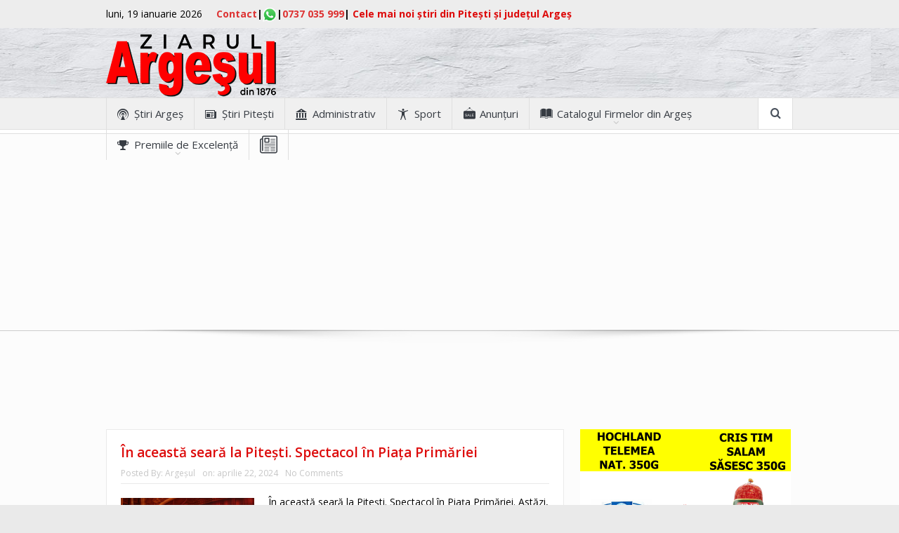

--- FILE ---
content_type: text/html; charset=UTF-8
request_url: https://ziarulargesul.ro/tag/caravana-shakespeare/
body_size: 19731
content:
<!DOCTYPE html>
<!--[if lt IE 7]>      <html class="no-js lt-ie9 lt-ie8 lt-ie7" dir="ltr" lang="ro-RO" prefix="og: https://ogp.me/ns# fb: https://ogp.me/ns/fb# website: https://ogp.me/ns/website#"> <![endif]-->
<!--[if IE 7]>         <html class="no-js lt-ie9 lt-ie8" dir="ltr" lang="ro-RO" prefix="og: https://ogp.me/ns# fb: https://ogp.me/ns/fb# website: https://ogp.me/ns/website#"> <![endif]-->
<!--[if IE 8]>         <html class="no-js lt-ie9" dir="ltr" lang="ro-RO" prefix="og: https://ogp.me/ns# fb: https://ogp.me/ns/fb# website: https://ogp.me/ns/website#"> <![endif]-->
<!--[if gt IE 8]><!--> <html class="no-js" dir="ltr" lang="ro-RO" prefix="og: https://ogp.me/ns# fb: https://ogp.me/ns/fb# website: https://ogp.me/ns/website#"> <!--<![endif]-->
    <head >
	<meta charset="UTF-8" />
        <meta http-equiv="X-UA-Compatible" content="IE=edge,chrome=1">
	
	<link rel="profile" href="https://gmpg.org/xfn/11">
	<link rel="pingback" href="https://ziarulargesul.ro/xmlrpc.php">
        <!--<meta name="facebook-domain-verification" content="rxpg2122g6rbwy22eqrxk5a3qghdww" />-->
        <meta name="facebook-domain-verification" content="75748c0wb00cgbjwaofxz7gzsv78s5" />
<meta name="viewport" content="width=device-width, initial-scale=1, maximum-scale=1">
<link rel="shortcut icon" href="https://ziarulargesul.ro/wp-content/uploads/2016/04/logo.jpg" />
<link rel="apple-touch-icon" href="https://ziarulargesul.ro/wp-content/themes/goodnews5/logo.jpg" />

<link rel="pingback" href="https://ziarulargesul.ro/xmlrpc.php" />
        <!--[if lt IE 9]>
	<script src="https://ziarulargesul.ro/wp-content/themes/goodnews5/framework/helpers/js/html5.js"></script>
	<script src="https://ziarulargesul.ro/wp-content/themes/goodnews5/framework/helpers/js/IE9.js"></script>
	<![endif]-->
	        <style>
            @media(max-width: 460px) {
                .news-list .nl-item .news-image {
                    width: 100% !important;
                }
                .news-list .nl-item .news-image img {
                    width: 100% !important;
                }
                .news-list .nl-item .news-image {
                    width: 100% !important;
                }
                .mom-post-meta.nb-item-meta {
                    display: none;
                }
                .news-box .news-summary p {
                    display: none;
                }
                .news-list .nl-item .news-summary h3 {
                    font-size: 24px !important;
                }
                .blog-post .bp-details p, .blog-post .bp-head .bp-meta {
                    display: none !important;
                }
                .bp-vertical-share .bp-details .post-img img {
                    width: 100% !important;
                }
                .blog-post .bp-head {
                    border: none !important;
                    order: 2;
                }
                .bp-vertical-share .bp-entry {
                    display: flex;
                    flex-wrap: wrap;
                    flex-direction: column;
                }
                .blog-post .bp-head h2 {
                    font-size: 24px !important;
                }
                .entry-content p {
                    font-size: 18px !important;
                }
            }
        </style>


<meta name="wpsso-begin" content="wpsso meta tags and schema markup begin"/>
<!-- generator:1 --><meta name="generator" content="WPSSO Core 15.5.0/S"/>
<meta property="fb:app_id" content="966242223397117"/>
<meta property="og:type" content="website"/>
<meta property="og:url" content="https://ziarulargesul.ro/tag/caravana-shakespeare/"/>
<meta property="og:locale" content="ro_RO"/>
<meta property="og:site_name" content="Ziarul Argeşul - ediţia online"/>
<meta property="og:title" content="Caravana Shakespeare &ndash; Ziarul Argeşul - ediţia online"/>
<meta property="og:description" content="Etichetă archive page for Caravana Shakespeare."/>
<meta name="twitter:domain" content="ziarulargesul.ro"/>
<meta name="twitter:title" content="Caravana Shakespeare &ndash; Ziarul Argeşul - ediţia online"/>
<meta name="twitter:description" content="Etichetă archive page for Caravana Shakespeare."/>
<meta name="twitter:card" content="summary"/>
<meta name="twitter:image" content="https://ziarulargesul.ro/wp-content/uploads/2022/03/Antet-ARGESUL-Curbe-ro-ziarul-pt-site-1.png"/>
<script type="application/ld+json" id="wpsso-schema-json">{
    "@context": "https://schema.org",
    "@graph": [
        {
            "@id": "/tag/caravana-shakespeare/#sso/item-list/11234",
            "@context": "https://schema.org",
            "@type": "ItemList",
            "url": "https://ziarulargesul.ro/tag/caravana-shakespeare/",
            "name": "Caravana Shakespeare &ndash; Ziarul Arge\u015ful - edi\u0163ia online",
            "description": "Etichet\u0103 archive page for Caravana Shakespeare.",
            "itemListOrder": "https://schema.org/ItemListOrderDescending",
            "itemListElement": [
                {
                    "@context": "https://schema.org",
                    "@type": "ListItem",
                    "position": 1,
                    "url": "https://ziarulargesul.ro/in-aceasta-seara-la-pitesti-spectacol-in-piata-primariei/"
                }
            ]
        }
    ]
}</script>
<meta name="wpsso-end" content="wpsso meta tags and schema markup end"/>
<meta name="wpsso-cached" content="2026-01-19T04:29:01+00:00"/>
<meta name="wpsso-added" content="2026-01-19T04:29:01+00:00 in 0.012881 secs for ziarulargesul.ro"/>

<style>
#wpadminbar #wp-admin-bar-wccp_free_top_button .ab-icon:before {
	content: "\f160";
	color: #02CA02;
	top: 3px;
}
#wpadminbar #wp-admin-bar-wccp_free_top_button .ab-icon {
	transform: rotate(45deg);
}
</style>

		<!-- All in One SEO Pro 4.8.0 - aioseo.com -->
		<title>Caravana Shakespeare – Ziarul Argeşul - ediţia online</title>
	<meta name="robots" content="max-image-preview:large" />
	<link rel="canonical" href="https://ziarulargesul.ro/tag/caravana-shakespeare/" />
	<meta name="generator" content="All in One SEO Pro (AIOSEO) 4.8.0" />
		<meta property="og:locale" content="ro_RO" />
		<meta property="og:site_name" content="Ziarul Argeşul - ediţia online – Ştiri Argeş - Ştiri Piteşti" />
		<meta property="og:type" content="article" />
		<meta property="og:title" content="Caravana Shakespeare – Ziarul Argeşul - ediţia online" />
		<meta property="og:url" content="https://ziarulargesul.ro/tag/caravana-shakespeare/" />
		<meta property="article:publisher" content="https://www.facebook.com/ZiarulArgesul" />
		<!-- All in One SEO Pro -->

<link rel='dns-prefetch' href='//fonts.googleapis.com' />
<link rel='dns-prefetch' href='//s.w.org' />
<link rel='dns-prefetch' href='//www.googletagmanager.com' />
<link rel='dns-prefetch' href='//pagead2.googlesyndication.com' />
<link rel="alternate" type="application/rss+xml" title="Ziarul Argeşul - ediţia online &raquo; Flux" href="https://ziarulargesul.ro/feed/" />
<link rel="alternate" type="application/rss+xml" title="Ziarul Argeşul - ediţia online &raquo; Flux comentarii" href="https://ziarulargesul.ro/comments/feed/" />
<link rel="alternate" type="application/rss+xml" title="Ziarul Argeşul - ediţia online &raquo; Flux etichetă Caravana Shakespeare" href="https://ziarulargesul.ro/tag/caravana-shakespeare/feed/" />
		<!-- This site uses the Google Analytics by MonsterInsights plugin v8.17 - Using Analytics tracking - https://www.monsterinsights.com/ -->
							<script src="//www.googletagmanager.com/gtag/js?id=G-WVZ8X32W9B"  data-cfasync="false" data-wpfc-render="false" type="text/javascript" async></script>
			<script data-cfasync="false" data-wpfc-render="false" type="text/javascript">
				var mi_version = '8.17';
				var mi_track_user = true;
				var mi_no_track_reason = '';
				
								var disableStrs = [
										'ga-disable-G-WVZ8X32W9B',
									];

				/* Function to detect opted out users */
				function __gtagTrackerIsOptedOut() {
					for (var index = 0; index < disableStrs.length; index++) {
						if (document.cookie.indexOf(disableStrs[index] + '=true') > -1) {
							return true;
						}
					}

					return false;
				}

				/* Disable tracking if the opt-out cookie exists. */
				if (__gtagTrackerIsOptedOut()) {
					for (var index = 0; index < disableStrs.length; index++) {
						window[disableStrs[index]] = true;
					}
				}

				/* Opt-out function */
				function __gtagTrackerOptout() {
					for (var index = 0; index < disableStrs.length; index++) {
						document.cookie = disableStrs[index] + '=true; expires=Thu, 31 Dec 2099 23:59:59 UTC; path=/';
						window[disableStrs[index]] = true;
					}
				}

				if ('undefined' === typeof gaOptout) {
					function gaOptout() {
						__gtagTrackerOptout();
					}
				}
								window.dataLayer = window.dataLayer || [];

				window.MonsterInsightsDualTracker = {
					helpers: {},
					trackers: {},
				};
				if (mi_track_user) {
					function __gtagDataLayer() {
						dataLayer.push(arguments);
					}

					function __gtagTracker(type, name, parameters) {
						if (!parameters) {
							parameters = {};
						}

						if (parameters.send_to) {
							__gtagDataLayer.apply(null, arguments);
							return;
						}

						if (type === 'event') {
														parameters.send_to = monsterinsights_frontend.v4_id;
							var hookName = name;
							if (typeof parameters['event_category'] !== 'undefined') {
								hookName = parameters['event_category'] + ':' + name;
							}

							if (typeof MonsterInsightsDualTracker.trackers[hookName] !== 'undefined') {
								MonsterInsightsDualTracker.trackers[hookName](parameters);
							} else {
								__gtagDataLayer('event', name, parameters);
							}
							
						} else {
							__gtagDataLayer.apply(null, arguments);
						}
					}

					__gtagTracker('js', new Date());
					__gtagTracker('set', {
						'developer_id.dZGIzZG': true,
											});
										__gtagTracker('config', 'G-WVZ8X32W9B', {"forceSSL":"true","link_attribution":"true"} );
															window.gtag = __gtagTracker;										(function () {
						/* https://developers.google.com/analytics/devguides/collection/analyticsjs/ */
						/* ga and __gaTracker compatibility shim. */
						var noopfn = function () {
							return null;
						};
						var newtracker = function () {
							return new Tracker();
						};
						var Tracker = function () {
							return null;
						};
						var p = Tracker.prototype;
						p.get = noopfn;
						p.set = noopfn;
						p.send = function () {
							var args = Array.prototype.slice.call(arguments);
							args.unshift('send');
							__gaTracker.apply(null, args);
						};
						var __gaTracker = function () {
							var len = arguments.length;
							if (len === 0) {
								return;
							}
							var f = arguments[len - 1];
							if (typeof f !== 'object' || f === null || typeof f.hitCallback !== 'function') {
								if ('send' === arguments[0]) {
									var hitConverted, hitObject = false, action;
									if ('event' === arguments[1]) {
										if ('undefined' !== typeof arguments[3]) {
											hitObject = {
												'eventAction': arguments[3],
												'eventCategory': arguments[2],
												'eventLabel': arguments[4],
												'value': arguments[5] ? arguments[5] : 1,
											}
										}
									}
									if ('pageview' === arguments[1]) {
										if ('undefined' !== typeof arguments[2]) {
											hitObject = {
												'eventAction': 'page_view',
												'page_path': arguments[2],
											}
										}
									}
									if (typeof arguments[2] === 'object') {
										hitObject = arguments[2];
									}
									if (typeof arguments[5] === 'object') {
										Object.assign(hitObject, arguments[5]);
									}
									if ('undefined' !== typeof arguments[1].hitType) {
										hitObject = arguments[1];
										if ('pageview' === hitObject.hitType) {
											hitObject.eventAction = 'page_view';
										}
									}
									if (hitObject) {
										action = 'timing' === arguments[1].hitType ? 'timing_complete' : hitObject.eventAction;
										hitConverted = mapArgs(hitObject);
										__gtagTracker('event', action, hitConverted);
									}
								}
								return;
							}

							function mapArgs(args) {
								var arg, hit = {};
								var gaMap = {
									'eventCategory': 'event_category',
									'eventAction': 'event_action',
									'eventLabel': 'event_label',
									'eventValue': 'event_value',
									'nonInteraction': 'non_interaction',
									'timingCategory': 'event_category',
									'timingVar': 'name',
									'timingValue': 'value',
									'timingLabel': 'event_label',
									'page': 'page_path',
									'location': 'page_location',
									'title': 'page_title',
								};
								for (arg in args) {
																		if (!(!args.hasOwnProperty(arg) || !gaMap.hasOwnProperty(arg))) {
										hit[gaMap[arg]] = args[arg];
									} else {
										hit[arg] = args[arg];
									}
								}
								return hit;
							}

							try {
								f.hitCallback();
							} catch (ex) {
							}
						};
						__gaTracker.create = newtracker;
						__gaTracker.getByName = newtracker;
						__gaTracker.getAll = function () {
							return [];
						};
						__gaTracker.remove = noopfn;
						__gaTracker.loaded = true;
						window['__gaTracker'] = __gaTracker;
					})();
									} else {
										console.log("");
					(function () {
						function __gtagTracker() {
							return null;
						}

						window['__gtagTracker'] = __gtagTracker;
						window['gtag'] = __gtagTracker;
					})();
									}
			</script>
				<!-- / Google Analytics by MonsterInsights -->
				<script type="text/javascript">
			window._wpemojiSettings = {"baseUrl":"https:\/\/s.w.org\/images\/core\/emoji\/12.0.0-1\/72x72\/","ext":".png","svgUrl":"https:\/\/s.w.org\/images\/core\/emoji\/12.0.0-1\/svg\/","svgExt":".svg","source":{"concatemoji":"https:\/\/ziarulargesul.ro\/wp-includes\/js\/wp-emoji-release.min.js?ver=5.4"}};
			/*! This file is auto-generated */
			!function(e,a,t){var r,n,o,i,p=a.createElement("canvas"),s=p.getContext&&p.getContext("2d");function c(e,t){var a=String.fromCharCode;s.clearRect(0,0,p.width,p.height),s.fillText(a.apply(this,e),0,0);var r=p.toDataURL();return s.clearRect(0,0,p.width,p.height),s.fillText(a.apply(this,t),0,0),r===p.toDataURL()}function l(e){if(!s||!s.fillText)return!1;switch(s.textBaseline="top",s.font="600 32px Arial",e){case"flag":return!c([127987,65039,8205,9895,65039],[127987,65039,8203,9895,65039])&&(!c([55356,56826,55356,56819],[55356,56826,8203,55356,56819])&&!c([55356,57332,56128,56423,56128,56418,56128,56421,56128,56430,56128,56423,56128,56447],[55356,57332,8203,56128,56423,8203,56128,56418,8203,56128,56421,8203,56128,56430,8203,56128,56423,8203,56128,56447]));case"emoji":return!c([55357,56424,55356,57342,8205,55358,56605,8205,55357,56424,55356,57340],[55357,56424,55356,57342,8203,55358,56605,8203,55357,56424,55356,57340])}return!1}function d(e){var t=a.createElement("script");t.src=e,t.defer=t.type="text/javascript",a.getElementsByTagName("head")[0].appendChild(t)}for(i=Array("flag","emoji"),t.supports={everything:!0,everythingExceptFlag:!0},o=0;o<i.length;o++)t.supports[i[o]]=l(i[o]),t.supports.everything=t.supports.everything&&t.supports[i[o]],"flag"!==i[o]&&(t.supports.everythingExceptFlag=t.supports.everythingExceptFlag&&t.supports[i[o]]);t.supports.everythingExceptFlag=t.supports.everythingExceptFlag&&!t.supports.flag,t.DOMReady=!1,t.readyCallback=function(){t.DOMReady=!0},t.supports.everything||(n=function(){t.readyCallback()},a.addEventListener?(a.addEventListener("DOMContentLoaded",n,!1),e.addEventListener("load",n,!1)):(e.attachEvent("onload",n),a.attachEvent("onreadystatechange",function(){"complete"===a.readyState&&t.readyCallback()})),(r=t.source||{}).concatemoji?d(r.concatemoji):r.wpemoji&&r.twemoji&&(d(r.twemoji),d(r.wpemoji)))}(window,document,window._wpemojiSettings);
		</script>
		<style type="text/css">
img.wp-smiley,
img.emoji {
	display: inline !important;
	border: none !important;
	box-shadow: none !important;
	height: 1em !important;
	width: 1em !important;
	margin: 0 .07em !important;
	vertical-align: -0.1em !important;
	background: none !important;
	padding: 0 !important;
}
</style>
	<link rel='stylesheet' id='wp-block-library-css'  href='https://ziarulargesul.ro/wp-includes/css/dist/block-library/style.min.css?ver=5.4' type='text/css' media='all' />
<link rel='stylesheet' id='SFSImainCss-css'  href='https://ziarulargesul.ro/wp-content/plugins/ultimate-social-media-icons/css/sfsi-style.css?ver=2.9.4' type='text/css' media='all' />
<link rel='stylesheet' id='plugins-css'  href='https://ziarulargesul.ro/wp-content/themes/goodnews5/css/plugins.css?ver=5.4' type='text/css' media='all' />
<link rel='stylesheet' id='main-css'  href='https://ziarulargesul.ro/wp-content/themes/goodnews5/css/main.css?ver=5.4' type='text/css' media='all' />
<link rel='stylesheet' id='responsive-css'  href='https://ziarulargesul.ro/wp-content/themes/goodnews5/css/media.css?ver=5.4' type='text/css' media='all' />
<link rel='stylesheet' id='style-css'  href='https://ziarulargesul.ro/wp-content/themes/goodnews5/style.css?ver=5.4' type='text/css' media='all' />
<link rel='stylesheet' id='redux-google-fonts-mom_options-css'  href='https://fonts.googleapis.com/css?family=Open+Sans%3A300%2C400%2C600%2C700%2C800%2C300italic%2C400italic%2C600italic%2C700italic%2C800italic&#038;ver=1761077951' type='text/css' media='all' />
<script type='text/javascript' src='https://ziarulargesul.ro/wp-content/plugins/google-analytics-for-wordpress/assets/js/frontend-gtag.min.js?ver=8.17'></script>
<script data-cfasync="false" data-wpfc-render="false" type="text/javascript" id='monsterinsights-frontend-script-js-extra'>/* <![CDATA[ */
var monsterinsights_frontend = {"js_events_tracking":"true","download_extensions":"doc,pdf,ppt,zip,xls,docx,pptx,xlsx","inbound_paths":"[{\"path\":\"\\\/go\\\/\",\"label\":\"affiliate\"},{\"path\":\"\\\/recommend\\\/\",\"label\":\"affiliate\"}]","home_url":"https:\/\/ziarulargesul.ro","hash_tracking":"false","v4_id":"G-WVZ8X32W9B"};/* ]]> */
</script>
<script type='text/javascript' src='https://ziarulargesul.ro/wp-includes/js/jquery/jquery.js?ver=1.12.4-wp'></script>
<script type='text/javascript' src='https://ziarulargesul.ro/wp-includes/js/jquery/jquery-migrate.min.js?ver=1.4.1'></script>
<link rel='https://api.w.org/' href='https://ziarulargesul.ro/wp-json/' />
<link rel="EditURI" type="application/rsd+xml" title="RSD" href="https://ziarulargesul.ro/xmlrpc.php?rsd" />
<link rel="wlwmanifest" type="application/wlwmanifest+xml" href="https://ziarulargesul.ro/wp-includes/wlwmanifest.xml" /> 
<meta name="generator" content="WordPress 5.4" />
<meta name="generator" content="Site Kit by Google 1.142.0" /><meta name="follow.[base64]" content="MaHr5WuMhq5h2y78kLjt"/><script id="wpcp_disable_selection" type="text/javascript">
var image_save_msg='You are not allowed to save images!';
	var no_menu_msg='Context Menu disabled!';
	var smessage = "Content is protected !!";

function disableEnterKey(e)
{
	var elemtype = e.target.tagName;
	
	elemtype = elemtype.toUpperCase();
	
	if (elemtype == "TEXT" || elemtype == "TEXTAREA" || elemtype == "INPUT" || elemtype == "PASSWORD" || elemtype == "SELECT" || elemtype == "OPTION" || elemtype == "EMBED")
	{
		elemtype = 'TEXT';
	}
	
	if (e.ctrlKey){
     var key;
     if(window.event)
          key = window.event.keyCode;     //IE
     else
          key = e.which;     //firefox (97)
    //if (key != 17) alert(key);
     if (elemtype!= 'TEXT' && (key == 97 || key == 65 || key == 67 || key == 99 || key == 88 || key == 120 || key == 26 || key == 85  || key == 86 || key == 83 || key == 43 || key == 73))
     {
		if(wccp_free_iscontenteditable(e)) return true;
		show_wpcp_message('You are not allowed to copy content or view source');
		return false;
     }else
     	return true;
     }
}


/*For contenteditable tags*/
function wccp_free_iscontenteditable(e)
{
	var e = e || window.event; // also there is no e.target property in IE. instead IE uses window.event.srcElement
  	
	var target = e.target || e.srcElement;

	var elemtype = e.target.nodeName;
	
	elemtype = elemtype.toUpperCase();
	
	var iscontenteditable = "false";
		
	if(typeof target.getAttribute!="undefined" ) iscontenteditable = target.getAttribute("contenteditable"); // Return true or false as string
	
	var iscontenteditable2 = false;
	
	if(typeof target.isContentEditable!="undefined" ) iscontenteditable2 = target.isContentEditable; // Return true or false as boolean

	if(target.parentElement.isContentEditable) iscontenteditable2 = true;
	
	if (iscontenteditable == "true" || iscontenteditable2 == true)
	{
		if(typeof target.style!="undefined" ) target.style.cursor = "text";
		
		return true;
	}
}

////////////////////////////////////
function disable_copy(e)
{	
	var e = e || window.event; // also there is no e.target property in IE. instead IE uses window.event.srcElement
	
	var elemtype = e.target.tagName;
	
	elemtype = elemtype.toUpperCase();
	
	if (elemtype == "TEXT" || elemtype == "TEXTAREA" || elemtype == "INPUT" || elemtype == "PASSWORD" || elemtype == "SELECT" || elemtype == "OPTION" || elemtype == "EMBED")
	{
		elemtype = 'TEXT';
	}
	
	if(wccp_free_iscontenteditable(e)) return true;
	
	var isSafari = /Safari/.test(navigator.userAgent) && /Apple Computer/.test(navigator.vendor);
	
	var checker_IMG = '';
	if (elemtype == "IMG" && checker_IMG == 'checked' && e.detail >= 2) {show_wpcp_message(alertMsg_IMG);return false;}
	if (elemtype != "TEXT")
	{
		if (smessage !== "" && e.detail == 2)
			show_wpcp_message(smessage);
		
		if (isSafari)
			return true;
		else
			return false;
	}	
}

//////////////////////////////////////////
function disable_copy_ie()
{
	var e = e || window.event;
	var elemtype = window.event.srcElement.nodeName;
	elemtype = elemtype.toUpperCase();
	if(wccp_free_iscontenteditable(e)) return true;
	if (elemtype == "IMG") {show_wpcp_message(alertMsg_IMG);return false;}
	if (elemtype != "TEXT" && elemtype != "TEXTAREA" && elemtype != "INPUT" && elemtype != "PASSWORD" && elemtype != "SELECT" && elemtype != "OPTION" && elemtype != "EMBED")
	{
		return false;
	}
}	
function reEnable()
{
	return true;
}
document.onkeydown = disableEnterKey;
document.onselectstart = disable_copy_ie;
if(navigator.userAgent.indexOf('MSIE')==-1)
{
	document.onmousedown = disable_copy;
	document.onclick = reEnable;
}
function disableSelection(target)
{
    //For IE This code will work
    if (typeof target.onselectstart!="undefined")
    target.onselectstart = disable_copy_ie;
    
    //For Firefox This code will work
    else if (typeof target.style.MozUserSelect!="undefined")
    {target.style.MozUserSelect="none";}
    
    //All other  (ie: Opera) This code will work
    else
    target.onmousedown=function(){return false}
    target.style.cursor = "default";
}
//Calling the JS function directly just after body load
window.onload = function(){disableSelection(document.body);};

//////////////////special for safari Start////////////////
var onlongtouch;
var timer;
var touchduration = 1000; //length of time we want the user to touch before we do something

var elemtype = "";
function touchstart(e) {
	var e = e || window.event;
  // also there is no e.target property in IE.
  // instead IE uses window.event.srcElement
  	var target = e.target || e.srcElement;
	
	elemtype = window.event.srcElement.nodeName;
	
	elemtype = elemtype.toUpperCase();
	
	if(!wccp_pro_is_passive()) e.preventDefault();
	if (!timer) {
		timer = setTimeout(onlongtouch, touchduration);
	}
}

function touchend() {
    //stops short touches from firing the event
    if (timer) {
        clearTimeout(timer);
        timer = null;
    }
	onlongtouch();
}

onlongtouch = function(e) { //this will clear the current selection if anything selected
	
	if (elemtype != "TEXT" && elemtype != "TEXTAREA" && elemtype != "INPUT" && elemtype != "PASSWORD" && elemtype != "SELECT" && elemtype != "EMBED" && elemtype != "OPTION")	
	{
		if (window.getSelection) {
			if (window.getSelection().empty) {  // Chrome
			window.getSelection().empty();
			} else if (window.getSelection().removeAllRanges) {  // Firefox
			window.getSelection().removeAllRanges();
			}
		} else if (document.selection) {  // IE?
			document.selection.empty();
		}
		return false;
	}
};

document.addEventListener("DOMContentLoaded", function(event) { 
    window.addEventListener("touchstart", touchstart, false);
    window.addEventListener("touchend", touchend, false);
});

function wccp_pro_is_passive() {

  var cold = false,
  hike = function() {};

  try {
	  const object1 = {};
  var aid = Object.defineProperty(object1, 'passive', {
  get() {cold = true}
  });
  window.addEventListener('test', hike, aid);
  window.removeEventListener('test', hike, aid);
  } catch (e) {}

  return cold;
}
/*special for safari End*/
</script>
<script id="wpcp_disable_Right_Click" type="text/javascript">
document.ondragstart = function() { return false;}
	function nocontext(e) {
	   return false;
	}
	document.oncontextmenu = nocontext;
</script>
<style>
.unselectable
{
-moz-user-select:none;
-webkit-user-select:none;
cursor: default;
}
html
{
-webkit-touch-callout: none;
-webkit-user-select: none;
-khtml-user-select: none;
-moz-user-select: none;
-ms-user-select: none;
user-select: none;
-webkit-tap-highlight-color: rgba(0,0,0,0);
}
</style>
<script id="wpcp_css_disable_selection" type="text/javascript">
var e = document.getElementsByTagName('body')[0];
if(e)
{
	e.setAttribute('unselectable',"on");
}
</script>

<!-- Google AdSense meta tags added by Site Kit -->
<meta name="google-adsense-platform-account" content="ca-host-pub-2644536267352236">
<meta name="google-adsense-platform-domain" content="sitekit.withgoogle.com">
<!-- End Google AdSense meta tags added by Site Kit -->
<style type="text/css">
.avatar {vertical-align:middle; margin-right:5px;}
.credit {font-size: 50%;}
</style>
		
<!-- Google AdSense snippet added by Site Kit -->
<script  async src="https://pagead2.googlesyndication.com/pagead/js/adsbygoogle.js?client=ca-pub-7904587159144019&amp;host=ca-host-pub-2644536267352236" crossorigin="anonymous"></script>

<!-- End Google AdSense snippet added by Site Kit -->
<style type="text/css" title="dynamic-css" class="options-output">{color:transparent;}.top_banner{background-color:transparent;}.mom_main_font,.topbar,#navigation .main-menu,.breaking-news,.breaking-news .bn-title,.feature-slider li .slide-caption h2,.news-box .nb-header .nb-title,a.show-more,.widget .widget-title,.widget .mom-socials-counter ul li,.main_tabs .tabs a,.mom-login-widget,.mom-login-widget input,.mom-newsletter h4,.mom-newsletter input,.mpsw-slider .slide-caption,.tagcloud a,button,input,select,textarea,.weather-widget,.weather-widget h3,.nb-inner-wrap .search-results-title,.show_all_results,.mom-social-share .ss-icon span.count,.mom-timeline,.mom-reveiw-system .review-header h2,.mom-reveiw-system .review-summary h3,.mom-reveiw-system .user-rate h3,.mom-reveiw-system .review-summary .review-score,.mom-reveiw-system .mom-bar,.mom-reveiw-system .review-footer,.mom-reveiw-system .stars-cr .cr,.mom-reveiw-system .review-circles .review-circle,.p-single .post-tags,.np-posts ul li .details .link,h2.single-title,.page-title,label,.portfolio-filter li,.pagination .main-title h1,.main-title h2,.main-title h3,.main-title h4,.main-title h5,.main-title h6,.mom-e3lan-empty,.user-star-rate .yr,.comment-wrap .commentnumber,.copyrights-area,.news-box .nb-footer a,#bbpress-forums li.bbp-header,.bbp-forum-title,div.bbp-template-notice,div.indicator-hint,#bbpress-forums fieldset.bbp-form legend,.bbp-s-title,#bbpress-forums .bbp-admin-links a,#bbpress-forums #bbp-user-wrapper h2.entry-title,.mom_breadcrumb,.single-author-box .articles-count,.not-found-wrap,.not-found-wrap h1,.gallery-post-slider.feature-slider li .slide-caption.fs-caption-alt p,.chat-author,.accordion .acc_title,.acch_numbers,.logo span,.device-menu-holder,#navigation .device-menu,.widget li .cat_num, .wp-caption-text, .mom_quote, div.progress_bar span, .widget_display_stats dl, .feature-slider .fs-nav.numbers a{font-family:"Open Sans";}.button, .scrolling-box .sb-item h3, .widget ul li, .older-articles ul li, .copyrights-text, #comments .single-comment .comment-content .comment-reply-link, #comments .single-comment .comment-content .comment-edit-link, #navigation .main-menu > li .cats-mega-wrap .subcat li .subcat-title, .widget ul.twiter-list, #bbpress-forums ul.bbp-replies .bbp-reply-content .bbp-author-name, h1, h2, h3, h4, h5, h6{font-family:"Open Sans";}body{color:#000000;}h1, h2, h3, h4, h5, h6{color:#dd0b0b;}a{color:#dd3333;}input,select,textarea, .mom-select, #footer input,#footer select, #footer textarea, #bbpress-forums #bbp-your-profile fieldset input, #bbpress-forums #bbp-your-profile fieldset textarea, .mom-select:before{color:#000000;}{color:#ededed;}.topbar, .copyrights-area, .topbar .top-nav > li ul.sub-menu li a:hover{background-color:#ededed;}.topbar, .copyrights-area, .topbar .top-nav li a, .copyrights-text, .footer_menu li a{color:#000000;}.header{background-color:#cccccc;background-image:url('https://ziarulargesul.ro/wp-content/uploads/2018/09/texture.jpg');}</style><style type="text/css">
    
.header > .inner, .header .logo {
line-height: 90px;
height: 90px;
}
::-webkit-input-placeholder {
color:#000000;
}
 :-moz-placeholder { /* Firefox 18- */
color:#000000;  
}
::-moz-placeholder {  /* Firefox 19+ */
color:#000000;  
}
:-ms-input-placeholder {  
color:#000000;  
}
.asf-el .mom-select select, .asf-el .mom-select select:focus {
text-shadow:0 0 0 #000000;  
}
/* Category background */
.widget_custom_html{
     padding:0px!important
}</style>
		<script data-ad-client="ca-pub-7904587159144019" async src="https://pagead2.googlesyndication.com/pagead/js/adsbygoogle.js"></script>

        <!-- Google tag (gtag.js) -->
        <script async src="https://www.googletagmanager.com/gtag/js?id=G-WVZ8X32W9B"></script>
        <script>
            window.dataLayer = window.dataLayer || [];
            function gtag(){dataLayer.push(arguments);}
            gtag('js', new Date());

            gtag('config', 'G-WVZ8X32W9B');
        </script>

		<!-- New Ad -->
		<script type="text/javascript" src="//ro.adocean.pl/files/js/ado.js"></script>
		<script type="text/javascript">
		/* (c)AdOcean 2003-2020 */
				if(typeof ado!=="object"){ado={};ado.config=ado.preview=ado.placement=ado.master=ado.slave=function(){};}
				ado.config({mode: "old", xml: false, consent: true, characterEncoding: true});
				ado.preview({enabled: true});
		</script>

		<!-- start master -->
		<script type="text/javascript">
			/* (c)AdOcean 2003-2020, MASTER: winmedia_ro.Ziarul Argesul.All Site */
			ado.master({id: 'bWGmZAOl8r3LngWQIlYZ94zycKcGRAOCqy7wUKJ5n.D.a7', server: 'ro.adocean.pl' });
		</script>
		<!--  end master  -->
		
		<!-- start slave -->
		
		<script type="text/javascript">
		/* (c)AdOcean 2003-2020, winmedia_ro.Ziarul Argesul.All Site.Nonstandard */
		ado.slave('adoceanrorlffhpknyl', {myMaster: 'bWGmZAOl8r3LngWQIlYZ94zycKcGRAOCqy7wUKJ5n.D.a7' });
		</script>
		<!--  end slave  -->
		
		<!-- END: New Ad -->
		
		<script src="//ads.winmediasyndication.ro/ziarulargesul/onlineads.js"></script>
    </head>
    <body class="archive tag tag-caravana-shakespeare tag-11234 sfsi_actvite_theme_default unselectable both-sidebars-right both-sidebars layout-boxed sticky_navigation_on navigation_highlight_ancestor no-post-format-icons time_in_twelve_format both-sides-true open_images_in_lightbox" itemscope="itemscope" itemtype="http://schema.org/WebPage">
    
        <!--[if lt IE 7]>
            <p class="browsehappy">You are using an <strong>outdated</strong> browser. Please <a href="http://browsehappy.com/">upgrade your browser</a> to improve your experience.</p>
        <![endif]-->
		<div id="adoceanrorlffhpknyl"></div>

		<!-- /96038750/ZiarulArgesul/Sticky -->
		<div id='div-gpt-ad-1659540435944-0'>
		  <script>
			googletag.cmd.push(function() { googletag.display('div-gpt-ad-1659540435944-0'); });
		  </script>
		</div>

        <div class="boxed-wrap clearfix">
	    <div id="header-wrapper">
                         <div class="topbar">
  <div class="inner">
    <div class="today_date">
luni, 19 ianuarie 2026</div>
        <div class="top-left-content">
            <strong style="/* display: inline-block;"> <a href="/ziarul-argesul-contact" target="_blank" rel="alternate noopener" type="application/rss+xml">Contact</a>|<a href="https://api.whatsapp.com/send?phone=+40737035999" target="_blank" rel="alternate noopener" type="application/rss+xml"><img src="https://ziarulargesul.ro/wp-content/uploads/2022/05/whatsapp-logo-1.png" width="20px" height="auto" /></a>|<a href="tel:0737035999" target="_blank" rel="alternate noopener" type="application/rss+xml">0737 035 999</a>|</strong>
<h1 style="font-size: 14px; padding-top: 10px; display: inline;"><a href="https://ziarulargesul.ro/category/stiri-pitesti-arges/"><strong>Cele mai noi știri din Pitești și județul Argeș</strong></a></h1>       </div> <!--tb left-->
        <div class="top-right-content">
                    </div> <!--tb right-->
</div>
 </div> <!--topbar-->
 			<style>
				@media only screen and (min-width: 1000px){
					header {
						padding-top: 8px;
						
					}
				}
			</style>
            <header class="header " itemscope="itemscope" itemtype="http://schema.org/WPHeader" role="banner" style="padding-bottom: 1px;">
                <div class="inner">
						                    <div class="logo">
					                    <a href="https://ziarulargesul.ro">
		                                                    <img src="https://ziarulargesul.ro/wp-content/uploads/2022/08/Ziarul-Argesul-Logo.png" alt="Ziarul Argeşul &#8211; ediţia online" width="242" height="90" />
                                                                    <img class="mom_retina_logo" src="https://ziarulargesul.ro/wp-content/uploads/2022/08/Asset-1-1.png" width="242" height="90" alt="Ziarul Argeşul &#8211; ediţia online" />
                        		                    </a>

					
                    </div>
                                        <div class="header-right">
                                  		<div class="mom-e3lanat-wrap  ">
	<div class="mom-e3lanat " style="">
		<div class="mom-e3lanat-inner">
		
		</div>
	</div>	<!--Mom ads-->
	</div>
                    </div> <!--header right-->
                    		    
                <div class="clear"></div>
                </div>
            </header>
	    	    </div> <!--header wrap-->
                                    <nav id="navigation" itemtype="http://schema.org/SiteNavigationElement" itemscope="itemscope" role="navigation" class="dd-effect-slide ">
                <div class="navigation-inner">
                <div class="inner">
                                                                <ul id="menu-principal" class="main-menu mom_visibility_desktop"><li id="menu-item-39" class="menu-item menu-item-type-taxonomy menu-item-object-category mom_default_menu_item menu-item-depth-0"><a href="https://ziarulargesul.ro/category/stiri-pitesti-arges/"><i class="momizat-icon-podcast"></i>Ştiri Argeş</a></li>
<li id="menu-item-151744" class="menu-item menu-item-type-taxonomy menu-item-object-category mom_default_menu_item menu-item-depth-0"><a href="https://ziarulargesul.ro/category/stiri-pitesti-online/"><i class="momizat-icon-newspaper"></i>Ştiri Piteşti</a></li>
<li id="menu-item-78632" class="menu-item menu-item-type-taxonomy menu-item-object-category mom_default_menu_item menu-item-depth-0"><a href="https://ziarulargesul.ro/category/administratie-pitesti-arges/"><i class="momizat-icon-library"></i>Administrativ</a></li>
<li id="menu-item-47" class="menu-item menu-item-type-taxonomy menu-item-object-category mom_default_menu_item menu-item-depth-0"><a href="https://ziarulargesul.ro/category/sport-pitesti-arges/"><i class="momizat-icon-accessibility"></i>Sport</a></li>
<li id="menu-item-59" class="menu-item menu-item-type-custom menu-item-object-custom mom_default_menu_item menu-item-depth-0"><a href="https://ziarulargesul.ro/anunturi-pitesti-arges"><i class="brankic-icon-sale"></i>Anunţuri</a></li>
<li id="menu-item-251227" class="menu-item menu-item-type-taxonomy menu-item-object-category menu-item-has-children menu-parent-item mom_default_menu_item menu-item-depth-0"><a href="https://ziarulargesul.ro/category/catalogul-firmelor-din-arges/"><i class="brankic-icon-book"></i>Catalogul Firmelor din Argeș</a>
<ul class="sub-menu ">
	<li id="menu-item-251228" class="menu-item menu-item-type-taxonomy menu-item-object-category mom_default_menu_item active menu-item-depth-1"><a href="https://ziarulargesul.ro/category/catalogul-firmelor-din-arges/catalogul-firmelor-din-arges-editia-xxviii-2025/"><i class="enotype-icon-arrow-right6"></i>Catalogul Firmelor din Argeș &#8211; ediția XXVIII, 2025</a></li>
	<li id="menu-item-251229" class="menu-item menu-item-type-post_type menu-item-object-page mom_default_menu_item menu-item-depth-1"><a href="https://ziarulargesul.ro/catalogul-firmelor-din-arges-editia-xx-2017/"><i class="enotype-icon-arrow-right6"></i>Catalogul Firmelor din Argeș – ediția XX, 2017</a></li>
</ul>
<i class='responsive-caret'></i>
</li>
<li id="menu-item-214323" class="menu-item menu-item-type-taxonomy menu-item-object-category menu-item-has-children menu-parent-item mom_default_menu_item menu-item-depth-0"><a href="https://ziarulargesul.ro/category/excelenta/"><i class="momizat-icon-trophy"></i>Premiile de Excelență</a>
<ul class="sub-menu ">
	<li id="menu-item-247712" class="menu-item menu-item-type-taxonomy menu-item-object-category mom_default_menu_item active menu-item-depth-1"><a href="https://ziarulargesul.ro/category/excelenta/premiile-de-excelenta-editia-xxiv-2025/"><i class="enotype-icon-arrow-right6"></i>Premiile de Excelență &#8211; ediția XXIV, 2025</a></li>
	<li id="menu-item-214331" class="menu-item menu-item-type-taxonomy menu-item-object-category mom_default_menu_item menu-item-depth-1"><a href="https://ziarulargesul.ro/category/excelenta/premiile-de-excelenta-editia-xxiii-2024/"><i class="enotype-icon-arrow-right6"></i>Premiile de Excelență &#8211; ediția XXIII, 2024</a></li>
	<li id="menu-item-214335" class="menu-item menu-item-type-taxonomy menu-item-object-category mom_default_menu_item menu-item-depth-1"><a href="https://ziarulargesul.ro/category/excelenta/premiile-de-excelenta-editia-xxii-2019/"><i class="enotype-icon-arrow-right6"></i>Premiile de Excelență &#8211; ediția XXII, 2019</a></li>
	<li id="menu-item-214334" class="menu-item menu-item-type-taxonomy menu-item-object-category mom_default_menu_item menu-item-depth-1"><a href="https://ziarulargesul.ro/category/excelenta/premiile-de-excelenta-editia-xxi-2018/"><i class="enotype-icon-arrow-right6"></i>Premiile de Excelență &#8211; ediția XXI, 2018</a></li>
	<li id="menu-item-214333" class="menu-item menu-item-type-taxonomy menu-item-object-category mom_default_menu_item menu-item-depth-1"><a href="https://ziarulargesul.ro/category/excelenta/premiile-de-excelenta-editia-xx-2017/"><i class="enotype-icon-arrow-right6"></i>Premiile de Excelență &#8211; ediția XX, 2017</a></li>
	<li id="menu-item-214332" class="menu-item menu-item-type-taxonomy menu-item-object-category mom_default_menu_item menu-item-depth-1"><a href="https://ziarulargesul.ro/category/excelenta/premiile-de-excelenta-editia-xix-2016/"><i class="enotype-icon-arrow-right6"></i>Premiile de Excelență &#8211; ediția XIX, 2016</a></li>
</ul>
<i class='responsive-caret'></i>
</li>
<li id="menu-item-214342" class="menu-item menu-item-type-taxonomy menu-item-object-category menu-item-has-children menu-parent-item mom_default_menu_item menu-item-iconsOnly menu-item-depth-0"><a href="https://ziarulargesul.ro/category/ziarul-argesul-print/"><i class="icon_only linecon-icon-news"></i><span class="icon_only_label">Ziarul Argeșul Print</span></a>
<ul class="sub-menu ">
	<li id="menu-item-214343" class="menu-item menu-item-type-taxonomy menu-item-object-category mom_default_menu_item active menu-item-depth-1"></li>
</ul>
<i class='responsive-caret'></i>
</li>
</ul>                                                                <div class="device-menu-wrap mom_visibility_device">
                        <div id="menu-holder" class="device-menu-holder">
                            <i class="fa-icon-align-justify mh-icon"></i> <span class="the_menu_holder_area"><i class="dmh-icon"></i>Menu</span><i class="mh-caret"></i>
                        </div>
                        <ul id="menu-principal-1" class="device-menu mom_visibility_device"><li id="menu-item-39" class="menu-item menu-item-type-taxonomy menu-item-object-category mom_default_menu_item menu-item-depth-0"><a href="https://ziarulargesul.ro/category/stiri-pitesti-arges/"><i class="momizat-icon-podcast"></i>Ştiri Argeş</a></li>
<li id="menu-item-151744" class="menu-item menu-item-type-taxonomy menu-item-object-category mom_default_menu_item menu-item-depth-0"><a href="https://ziarulargesul.ro/category/stiri-pitesti-online/"><i class="momizat-icon-newspaper"></i>Ştiri Piteşti</a></li>
<li id="menu-item-78632" class="menu-item menu-item-type-taxonomy menu-item-object-category mom_default_menu_item menu-item-depth-0"><a href="https://ziarulargesul.ro/category/administratie-pitesti-arges/"><i class="momizat-icon-library"></i>Administrativ</a></li>
<li id="menu-item-47" class="menu-item menu-item-type-taxonomy menu-item-object-category mom_default_menu_item menu-item-depth-0"><a href="https://ziarulargesul.ro/category/sport-pitesti-arges/"><i class="momizat-icon-accessibility"></i>Sport</a></li>
<li id="menu-item-59" class="menu-item menu-item-type-custom menu-item-object-custom mom_default_menu_item menu-item-depth-0"><a href="https://ziarulargesul.ro/anunturi-pitesti-arges"><i class="brankic-icon-sale"></i>Anunţuri</a></li>
<li id="menu-item-251227" class="menu-item menu-item-type-taxonomy menu-item-object-category menu-item-has-children menu-parent-item mom_default_menu_item menu-item-depth-0"><a href="https://ziarulargesul.ro/category/catalogul-firmelor-din-arges/"><i class="brankic-icon-book"></i>Catalogul Firmelor din Argeș</a>
<ul class="sub-menu ">
	<li id="menu-item-251228" class="menu-item menu-item-type-taxonomy menu-item-object-category mom_default_menu_item active menu-item-depth-1"><a href="https://ziarulargesul.ro/category/catalogul-firmelor-din-arges/catalogul-firmelor-din-arges-editia-xxviii-2025/"><i class="enotype-icon-arrow-right6"></i>Catalogul Firmelor din Argeș &#8211; ediția XXVIII, 2025</a></li>
	<li id="menu-item-251229" class="menu-item menu-item-type-post_type menu-item-object-page mom_default_menu_item menu-item-depth-1"><a href="https://ziarulargesul.ro/catalogul-firmelor-din-arges-editia-xx-2017/"><i class="enotype-icon-arrow-right6"></i>Catalogul Firmelor din Argeș – ediția XX, 2017</a></li>
</ul>
<i class='responsive-caret'></i>
</li>
<li id="menu-item-214323" class="menu-item menu-item-type-taxonomy menu-item-object-category menu-item-has-children menu-parent-item mom_default_menu_item menu-item-depth-0"><a href="https://ziarulargesul.ro/category/excelenta/"><i class="momizat-icon-trophy"></i>Premiile de Excelență</a>
<ul class="sub-menu ">
	<li id="menu-item-247712" class="menu-item menu-item-type-taxonomy menu-item-object-category mom_default_menu_item active menu-item-depth-1"><a href="https://ziarulargesul.ro/category/excelenta/premiile-de-excelenta-editia-xxiv-2025/"><i class="enotype-icon-arrow-right6"></i>Premiile de Excelență &#8211; ediția XXIV, 2025</a></li>
	<li id="menu-item-214331" class="menu-item menu-item-type-taxonomy menu-item-object-category mom_default_menu_item menu-item-depth-1"><a href="https://ziarulargesul.ro/category/excelenta/premiile-de-excelenta-editia-xxiii-2024/"><i class="enotype-icon-arrow-right6"></i>Premiile de Excelență &#8211; ediția XXIII, 2024</a></li>
	<li id="menu-item-214335" class="menu-item menu-item-type-taxonomy menu-item-object-category mom_default_menu_item menu-item-depth-1"><a href="https://ziarulargesul.ro/category/excelenta/premiile-de-excelenta-editia-xxii-2019/"><i class="enotype-icon-arrow-right6"></i>Premiile de Excelență &#8211; ediția XXII, 2019</a></li>
	<li id="menu-item-214334" class="menu-item menu-item-type-taxonomy menu-item-object-category mom_default_menu_item menu-item-depth-1"><a href="https://ziarulargesul.ro/category/excelenta/premiile-de-excelenta-editia-xxi-2018/"><i class="enotype-icon-arrow-right6"></i>Premiile de Excelență &#8211; ediția XXI, 2018</a></li>
	<li id="menu-item-214333" class="menu-item menu-item-type-taxonomy menu-item-object-category mom_default_menu_item menu-item-depth-1"><a href="https://ziarulargesul.ro/category/excelenta/premiile-de-excelenta-editia-xx-2017/"><i class="enotype-icon-arrow-right6"></i>Premiile de Excelență &#8211; ediția XX, 2017</a></li>
	<li id="menu-item-214332" class="menu-item menu-item-type-taxonomy menu-item-object-category mom_default_menu_item menu-item-depth-1"><a href="https://ziarulargesul.ro/category/excelenta/premiile-de-excelenta-editia-xix-2016/"><i class="enotype-icon-arrow-right6"></i>Premiile de Excelență &#8211; ediția XIX, 2016</a></li>
</ul>
<i class='responsive-caret'></i>
</li>
<li id="menu-item-214342" class="menu-item menu-item-type-taxonomy menu-item-object-category menu-item-has-children menu-parent-item mom_default_menu_item menu-item-iconsOnly menu-item-depth-0"><a href="https://ziarulargesul.ro/category/ziarul-argesul-print/"><i class="icon_only linecon-icon-news"></i><span class="icon_only_label">Ziarul Argeșul Print</span></a>
<ul class="sub-menu ">
	<li id="menu-item-214343" class="menu-item menu-item-type-taxonomy menu-item-object-category mom_default_menu_item active menu-item-depth-1"></li>
</ul>
<i class='responsive-caret'></i>
</li>
</ul>                        </div>
                                            		    <div class="nav-buttons">
                                        		    
		     
                    <span class="nav-button nav-search">
                        <i class="fa-icon-search"></i>
                    </span>
                    <div class="nb-inner-wrap search-wrap border-box">
                        <div class="nb-inner sw-inner">
                        <div class="search-form mom-search-form">
                            <form method="get" action="https://ziarulargesul.ro">
                                <input class="sf" type="text" placeholder="Search ..." autocomplete="off" name="s">
                                <button class="button" type="submit"><i class="fa-icon-search"></i></button>
                            </form>
                            <span class="sf-loading"><img src="https://ziarulargesul.ro/wp-content/themes/goodnews5/images/ajax-search-nav.gif" alt="loading..." width="16" height="16"></span>
                        </div>
                    <div class="ajax_search_results">
                    </div> <!--ajax search results-->
                    </div> <!--sw inner-->
                    </div> <!--search wrap-->
                    		
        		    </div> <!--nav-buttons-->
                    
                </div>
                </div> <!--nav inner-->
            </nav> <!--Navigation-->
            	    <div class="boxed-content-wrapper clearfix">

            <script async src="https://pagead2.googlesyndication.com/pagead/js/adsbygoogle.js?client=ca-pub-7904587159144019"
                    crossorigin="anonymous"></script>
            <ins class="adsbygoogle"
                 style="display:block; text-align:center;"
                 data-ad-layout="in-article"
                 data-ad-format="fluid"
                 data-ad-client="ca-pub-7904587159144019"
                 data-ad-slot="8901644451"></ins>
            <script>
                (adsbygoogle = window.adsbygoogle || []).push({});
            </script>

             
            <div class="nav-shaddow"></div>
            
             <div style="margin-top:-17px; margin-bottom:20px;"><div class="top_banner">
 <div class="inner">
   		<div class="mom-e3lanat-wrap  ">
	<div class="mom-e3lanat " style="margin-bottom:-0px;">
		<div class="mom-e3lanat-inner">
		
				<div class="mom-e3lan" data-id="155327" style=" margin-bottom:0px;">
		<div class="e3lan-code"><center><!-- /96038750/ZiarulArgesul/Billboard -->
<div id='div-gpt-ad-1659535821566-0' style='min-width: 300px; min-height: 90px;'>
  <script>
    googletag.cmd.push(function() { googletag.display('div-gpt-ad-1659535821566-0'); });
  </script>
</div></center></div>	</div><!--mom ad-->
			</div>
	</div>	<!--Mom ads-->
	</div>
 </div>
</div>
 </div>
            
            <div class="inner">
                            </div>            <div class="inner">
            <div class="main_container">
            <div class="main-col">
                <div class="category-title">
                                                                            </div>
                                                
		                
                                
                                                        <div class="base-box blog-post default-blog-post bp-vertical-share share-off post-200060 post type-post status-publish format-standard category-stiri-pitesti-arges tag-caravana-shakespeare tag-filarmonica-pitesti tag-teatru">
    <div class="bp-entry">
        <div class="bp-head">
            <h2><a href="https://ziarulargesul.ro/in-aceasta-seara-la-pitesti-spectacol-in-piata-primariei/">În această seară la Pitești. Spectacol în Piața Primăriei</a></h2>
            <div class="mom-post-meta bp-meta"><span class="author vcard" itemprop="author" itemscope itemtype="https://schema.org/Person">Posted By: <span class="fn" itemprop="name"><a href="https://ziarulargesul.ro/author/argesul/">Argeşul</a></span></span><span>on: <time datetime="2024-04-22T13:03:21+03:00" class="updated">aprilie 22, 2024</time></span><span><a href="https://ziarulargesul.ro/in-aceasta-seara-la-pitesti-spectacol-in-piata-primariei/#respond">No Comments</a></span></div>        </div> <!--blog post head-->
        <div class="bp-details">
	            <div class="post-img">
                <a href="https://ziarulargesul.ro/in-aceasta-seara-la-pitesti-spectacol-in-piata-primariei/">
                	<img src="https://ziarulargesul.ro/wp-content/uploads/2024/04/IMG_0420-1024x763.jpeg" data-hidpi="https://ziarulargesul.ro/wp-content/uploads/2024/04/IMG_0420-1024x763.jpeg" alt="În această seară la Pitești. Spectacol în Piața Primăriei" width="190" height="122">                </a>
                <span class="post-format-icon"></span>
            </div> <!--img-->
	                                                    <P>
                                    În această seară la Pitești. Spectacol în Piața Primăriei. Astăzi, 22 aprilie 2024, în Piața Primăriei, de la ora 19:00, iubitorii de teatru sunt așteptați la un spectacol în aer liber, real...				   <a href="https://ziarulargesul.ro/in-aceasta-seara-la-pitesti-spectacol-in-piata-primariei/" class="read-more-link">Read more <i class="fa-icon-double-angle-right"></i></a>
				</P>
                            </div> <!--details-->
    </div> <!--entry-->
        <div class="clear"></div>
</div> <!--blog post-->
                                            	                            </div> <!--main column-->
                      <div class="sidebar secondary-sidebar" role="complementary" itemscope="itemscope" itemtype="http://schema.org/WPSideBar">
            <div class="tr_e3lan-widget">		<div class="mom-e3lanat-wrap  ">
	<div class="mom-e3lanat " style="margin-bottom:-0px;">
		<div class="mom-e3lanat-inner">
		
				<div class="mom-e3lan" data-id="252552" style=" margin-bottom:0px;">
					<a href="www.ziarulargesul.ro" target="_blank"><img src="https://ziarulargesul.ro/wp-content/uploads/2026/01/200-x-600-2.gif" alt="La Cocos 300× vertical home page" width="200" height="600"></a>
		 	</div><!--mom ad-->
			</div>
	</div>	<!--Mom ads-->
	</div>
</div><div class="widget TagWidget"><div class="widget-head"><h3 class="widget-title"><span>Editoriale</span></h3></div><ul class = "posts-by-tag-list"><li class="posts-by-tag-item editorial" id="posts-by-tag-item-253006"><a class="thumb" href="https://ziarulargesul.ro/i-a-luata-la-intrebari/" title="I.A. luată la întrebări"  ><img width="190" height="122" src="https://ziarulargesul.ro/wp-content/uploads/2021/05/m-golescu-190x122.jpeg" class="attachment-190x122 size-190x122 wp-post-image" alt="" srcset="https://ziarulargesul.ro/wp-content/uploads/2021/05/m-golescu-190x122.jpeg 190w, https://ziarulargesul.ro/wp-content/uploads/2021/05/m-golescu-300x191.jpeg 300w, https://ziarulargesul.ro/wp-content/uploads/2021/05/m-golescu-120x76.jpeg 120w, https://ziarulargesul.ro/wp-content/uploads/2021/05/m-golescu-220x140.jpeg 220w, https://ziarulargesul.ro/wp-content/uploads/2021/05/m-golescu.jpeg 650w" sizes="(max-width: 190px) 100vw, 190px" data-wp-pid="133221" /></a><a class = "posts-by-tag-item-title" href="https://ziarulargesul.ro/i-a-luata-la-intrebari/">I.A. luată la întrebări</a></li><li class="posts-by-tag-item editorial" id="posts-by-tag-item-251473"><a class="thumb" href="https://ziarulargesul.ro/vin-sarbatorile/" title="Vin sărbătorile!"  ><img width="190" height="122" src="https://ziarulargesul.ro/wp-content/uploads/2021/05/m-golescu-190x122.jpeg" class="attachment-190x122 size-190x122 wp-post-image" alt="" srcset="https://ziarulargesul.ro/wp-content/uploads/2021/05/m-golescu-190x122.jpeg 190w, https://ziarulargesul.ro/wp-content/uploads/2021/05/m-golescu-300x191.jpeg 300w, https://ziarulargesul.ro/wp-content/uploads/2021/05/m-golescu-120x76.jpeg 120w, https://ziarulargesul.ro/wp-content/uploads/2021/05/m-golescu-220x140.jpeg 220w, https://ziarulargesul.ro/wp-content/uploads/2021/05/m-golescu.jpeg 650w" sizes="(max-width: 190px) 100vw, 190px" data-wp-pid="133221" /></a><a class = "posts-by-tag-item-title" href="https://ziarulargesul.ro/vin-sarbatorile/">Vin sărbătorile!</a></li><li class="posts-by-tag-item editorial" id="posts-by-tag-item-251019"><a class="thumb" href="https://ziarulargesul.ro/trei-modele-autentice/" title="Trei modele autentice"  ><img width="190" height="122" src="https://ziarulargesul.ro/wp-content/uploads/2021/05/m-golescu-190x122.jpeg" class="attachment-190x122 size-190x122 wp-post-image" alt="" srcset="https://ziarulargesul.ro/wp-content/uploads/2021/05/m-golescu-190x122.jpeg 190w, https://ziarulargesul.ro/wp-content/uploads/2021/05/m-golescu-300x191.jpeg 300w, https://ziarulargesul.ro/wp-content/uploads/2021/05/m-golescu-120x76.jpeg 120w, https://ziarulargesul.ro/wp-content/uploads/2021/05/m-golescu-220x140.jpeg 220w, https://ziarulargesul.ro/wp-content/uploads/2021/05/m-golescu.jpeg 650w" sizes="(max-width: 190px) 100vw, 190px" data-wp-pid="133221" /></a><a class = "posts-by-tag-item-title" href="https://ziarulargesul.ro/trei-modele-autentice/">Trei modele autentice</a></li><li class="posts-by-tag-item editorial" id="posts-by-tag-item-250485"><a class="thumb" href="https://ziarulargesul.ro/vorba-domoala-si-un-ciomag-in-mana/" title="Vorba domoală și… un ciomag în mână!"  ><img width="190" height="122" src="https://ziarulargesul.ro/wp-content/uploads/2021/05/m-golescu-190x122.jpeg" class="attachment-190x122 size-190x122 wp-post-image" alt="" srcset="https://ziarulargesul.ro/wp-content/uploads/2021/05/m-golescu-190x122.jpeg 190w, https://ziarulargesul.ro/wp-content/uploads/2021/05/m-golescu-300x191.jpeg 300w, https://ziarulargesul.ro/wp-content/uploads/2021/05/m-golescu-120x76.jpeg 120w, https://ziarulargesul.ro/wp-content/uploads/2021/05/m-golescu-220x140.jpeg 220w, https://ziarulargesul.ro/wp-content/uploads/2021/05/m-golescu.jpeg 650w" sizes="(max-width: 190px) 100vw, 190px" data-wp-pid="133221" /></a><a class = "posts-by-tag-item-title" href="https://ziarulargesul.ro/vorba-domoala-si-un-ciomag-in-mana/">Vorba domoală și… un ciomag în mână!</a></li></ul></div><div class="widget momizat-posts"><div class="widget-head"><h3 class="widget-title"><span>Anunţuri</span></h3></div>                                   <div class="mom-posts-widget">

					<div class="mpw-post">
							    <div class="post-img main-sidebar-element"><a href="https://ziarulargesul.ro/anunt-public-privind-decizia-etapei-de-incadrare-28/"><img src="https://ziarulargesul.ro/wp-content/uploads/2023/01/anunt-public-90x60.jpeg" data-hidpi="https://ziarulargesul.ro/wp-content/uploads/2023/01/anunt-public-90x60.jpeg" alt="Anunț public privind decizia etapei de încadrare" width="90" height="60"></a></div>
			    <div class="post-img sec-sidebar-element"><a href="https://ziarulargesul.ro/anunt-public-privind-decizia-etapei-de-incadrare-28/"><img src="https://ziarulargesul.ro/wp-content/uploads/2023/01/anunt-public-180x120.jpeg" data-hidpi="https://ziarulargesul.ro/wp-content/uploads/2023/01/anunt-public-180x120.jpeg" alt="Anunț public privind decizia etapei de încadrare" width="180" height="120"></a><span class="post-format-icon"></span></div>
			    			   <div class="details has-feature-image">
			    <h4><a href="https://ziarulargesul.ro/anunt-public-privind-decizia-etapei-de-incadrare-28/">Anunț public privind decizia etapei de încadrare</a></h4>
			   <div class="mom-post-meta mom-w-meta">
				<span datetime="2026-01-14T16:41:25+03:00" class="entry-date">ianuarie 14, 2026</span>
			    			    </div>
			</div>
			</div> <!--//post-->

						<div class="mpw-post">
							    <div class="post-img main-sidebar-element"><a href="https://ziarulargesul.ro/anunt-lansare-proiect/"><img src="https://ziarulargesul.ro/wp-content/uploads/2026/01/fc8d8a9a-34cf-41b2-967d-e40ca4bc80e3-90x60.jpeg" data-hidpi="https://ziarulargesul.ro/wp-content/uploads/2026/01/fc8d8a9a-34cf-41b2-967d-e40ca4bc80e3-90x60.jpeg" alt="Anunț lansare proiect" width="90" height="60"></a></div>
			    <div class="post-img sec-sidebar-element"><a href="https://ziarulargesul.ro/anunt-lansare-proiect/"><img src="https://ziarulargesul.ro/wp-content/uploads/2026/01/fc8d8a9a-34cf-41b2-967d-e40ca4bc80e3-180x120.jpeg" data-hidpi="https://ziarulargesul.ro/wp-content/uploads/2026/01/fc8d8a9a-34cf-41b2-967d-e40ca4bc80e3-180x120.jpeg" alt="Anunț lansare proiect" width="180" height="120"></a><span class="post-format-icon"></span></div>
			    			   <div class="details has-feature-image">
			    <h4><a href="https://ziarulargesul.ro/anunt-lansare-proiect/">Anunț lansare proiect</a></h4>
			   <div class="mom-post-meta mom-w-meta">
				<span datetime="2026-01-14T12:16:56+03:00" class="entry-date">ianuarie 14, 2026</span>
			    			    </div>
			</div>
			</div> <!--//post-->

						<div class="mpw-post">
							    <div class="post-img main-sidebar-element"><a href="https://ziarulargesul.ro/anunt-de-mediu-31/"><img src="https://ziarulargesul.ro/wp-content/uploads/2025/10/Anunț-mediu--90x60.jpg" data-hidpi="https://ziarulargesul.ro/wp-content/uploads/2025/10/Anunț-mediu--90x60.jpg" alt="ANUNȚ DE MEDIU" width="90" height="60"></a></div>
			    <div class="post-img sec-sidebar-element"><a href="https://ziarulargesul.ro/anunt-de-mediu-31/"><img src="https://ziarulargesul.ro/wp-content/uploads/2025/10/Anunț-mediu--180x120.jpg" data-hidpi="https://ziarulargesul.ro/wp-content/uploads/2025/10/Anunț-mediu--180x120.jpg" alt="ANUNȚ DE MEDIU" width="180" height="120"></a><span class="post-format-icon"></span></div>
			    			   <div class="details has-feature-image">
			    <h4><a href="https://ziarulargesul.ro/anunt-de-mediu-31/">ANUNȚ DE MEDIU</a></h4>
			   <div class="mom-post-meta mom-w-meta">
				<span datetime="2026-01-13T12:25:30+03:00" class="entry-date">ianuarie 13, 2026</span>
			    			    </div>
			</div>
			</div> <!--//post-->

						<div class="mpw-post">
							    <div class="post-img main-sidebar-element"><a href="https://ziarulargesul.ro/anunt-de-mediu-30/"><img src="https://ziarulargesul.ro/wp-content/uploads/2025/10/Anunț-mediu--90x60.jpg" data-hidpi="https://ziarulargesul.ro/wp-content/uploads/2025/10/Anunț-mediu--90x60.jpg" alt="ANUNȚ DE MEDIU" width="90" height="60"></a></div>
			    <div class="post-img sec-sidebar-element"><a href="https://ziarulargesul.ro/anunt-de-mediu-30/"><img src="https://ziarulargesul.ro/wp-content/uploads/2025/10/Anunț-mediu--180x120.jpg" data-hidpi="https://ziarulargesul.ro/wp-content/uploads/2025/10/Anunț-mediu--180x120.jpg" alt="ANUNȚ DE MEDIU" width="180" height="120"></a><span class="post-format-icon"></span></div>
			    			   <div class="details has-feature-image">
			    <h4><a href="https://ziarulargesul.ro/anunt-de-mediu-30/">ANUNȚ DE MEDIU</a></h4>
			   <div class="mom-post-meta mom-w-meta">
				<span datetime="2026-01-13T12:15:20+03:00" class="entry-date">ianuarie 13, 2026</span>
			    			    </div>
			</div>
			</div> <!--//post-->

						<div class="mpw-post">
							    <div class="post-img main-sidebar-element"><a href="https://ziarulargesul.ro/anunt-initiere-implementare-proiect/"><img src="https://ziarulargesul.ro/wp-content/uploads/2026/01/IMG_8792-1-90x60.jpeg" data-hidpi="https://ziarulargesul.ro/wp-content/uploads/2026/01/IMG_8792-1-90x60.jpeg" alt="Anunț inițiere implementare proiect" width="90" height="60"></a></div>
			    <div class="post-img sec-sidebar-element"><a href="https://ziarulargesul.ro/anunt-initiere-implementare-proiect/"><img src="https://ziarulargesul.ro/wp-content/uploads/2026/01/IMG_8792-1-180x120.jpeg" data-hidpi="https://ziarulargesul.ro/wp-content/uploads/2026/01/IMG_8792-1-180x120.jpeg" alt="Anunț inițiere implementare proiect" width="180" height="120"></a><span class="post-format-icon"></span></div>
			    			   <div class="details has-feature-image">
			    <h4><a href="https://ziarulargesul.ro/anunt-initiere-implementare-proiect/">Anunț inițiere implementare proiect</a></h4>
			   <div class="mom-post-meta mom-w-meta">
				<span datetime="2026-01-09T17:58:27+03:00" class="entry-date">ianuarie 09, 2026</span>
			    			    </div>
			</div>
			</div> <!--//post-->

						<div class="mpw-post">
							    <div class="post-img main-sidebar-element"><a href="https://ziarulargesul.ro/anunt-public-privind-depunerea-solicitarii-de-emitere-a-acordului-de-mediu-18/"><img src="https://ziarulargesul.ro/wp-content/uploads/2025/07/Anunt-public--90x60.jpg" data-hidpi="https://ziarulargesul.ro/wp-content/uploads/2025/07/Anunt-public--90x60.jpg" alt="Anunț public privind depunerea solicitării de emitere a acordului de mediu" width="90" height="60"></a></div>
			    <div class="post-img sec-sidebar-element"><a href="https://ziarulargesul.ro/anunt-public-privind-depunerea-solicitarii-de-emitere-a-acordului-de-mediu-18/"><img src="https://ziarulargesul.ro/wp-content/uploads/2025/07/Anunt-public--180x120.jpg" data-hidpi="https://ziarulargesul.ro/wp-content/uploads/2025/07/Anunt-public--180x120.jpg" alt="Anunț public privind depunerea solicitării de emitere a acordului de mediu" width="180" height="120"></a><span class="post-format-icon"></span></div>
			    			   <div class="details has-feature-image">
			    <h4><a href="https://ziarulargesul.ro/anunt-public-privind-depunerea-solicitarii-de-emitere-a-acordului-de-mediu-18/">Anunț public privind depunerea solicitării de emitere a acordului de mediu</a></h4>
			   <div class="mom-post-meta mom-w-meta">
				<span datetime="2026-01-08T15:22:30+03:00" class="entry-date">ianuarie 08, 2026</span>
			    			    </div>
			</div>
			</div> <!--//post-->

						<div class="mpw-post">
							    <div class="post-img main-sidebar-element"><a href="https://ziarulargesul.ro/comunicat-de-presa-pentru-inceperea-proiectului-3/"><img src="https://ziarulargesul.ro/wp-content/uploads/2025/12/1da20a38-0bce-4857-a247-075d97daae3c-1-90x60.jpeg" data-hidpi="https://ziarulargesul.ro/wp-content/uploads/2025/12/1da20a38-0bce-4857-a247-075d97daae3c-1-90x60.jpeg" alt="Comunicat de presă pentru începerea proiectului" width="90" height="60"></a></div>
			    <div class="post-img sec-sidebar-element"><a href="https://ziarulargesul.ro/comunicat-de-presa-pentru-inceperea-proiectului-3/"><img src="https://ziarulargesul.ro/wp-content/uploads/2025/12/1da20a38-0bce-4857-a247-075d97daae3c-1-180x120.jpeg" data-hidpi="https://ziarulargesul.ro/wp-content/uploads/2025/12/1da20a38-0bce-4857-a247-075d97daae3c-1-180x120.jpeg" alt="Comunicat de presă pentru începerea proiectului" width="180" height="120"></a><span class="post-format-icon"></span></div>
			    			   <div class="details has-feature-image">
			    <h4><a href="https://ziarulargesul.ro/comunicat-de-presa-pentru-inceperea-proiectului-3/">Comunicat de presă pentru începerea proiectului</a></h4>
			   <div class="mom-post-meta mom-w-meta">
				<span datetime="2025-12-25T08:00:12+03:00" class="entry-date">decembrie 25, 2025</span>
			    			    </div>
			</div>
			</div> <!--//post-->

						<div class="mpw-post">
							    <div class="post-img main-sidebar-element"><a href="https://ziarulargesul.ro/anunt-public-privind-decizia-etapei-de-incadrare-27/"><img src="https://ziarulargesul.ro/wp-content/uploads/2025/07/Anunt-public--90x60.jpg" data-hidpi="https://ziarulargesul.ro/wp-content/uploads/2025/07/Anunt-public--90x60.jpg" alt="Anunţ public privind decizia etapei de încadrare" width="90" height="60"></a></div>
			    <div class="post-img sec-sidebar-element"><a href="https://ziarulargesul.ro/anunt-public-privind-decizia-etapei-de-incadrare-27/"><img src="https://ziarulargesul.ro/wp-content/uploads/2025/07/Anunt-public--180x120.jpg" data-hidpi="https://ziarulargesul.ro/wp-content/uploads/2025/07/Anunt-public--180x120.jpg" alt="Anunţ public privind decizia etapei de încadrare" width="180" height="120"></a><span class="post-format-icon"></span></div>
			    			   <div class="details has-feature-image">
			    <h4><a href="https://ziarulargesul.ro/anunt-public-privind-decizia-etapei-de-incadrare-27/">Anunţ public privind decizia etapei de încadrare</a></h4>
			   <div class="mom-post-meta mom-w-meta">
				<span datetime="2025-12-24T19:25:13+03:00" class="entry-date">decembrie 24, 2025</span>
			    			    </div>
			</div>
			</div> <!--//post-->

									                                    </div>
</div><div class="tr_e3lan-widget">		<div class="mom-e3lanat-wrap  ">
	<div class="mom-e3lanat " style="margin-bottom:-0px;">
		<div class="mom-e3lanat-inner">
		
				<div class="mom-e3lan" data-id="175621" style=" margin-bottom:0px;">
					<a href="https://www.facebook.com/buzzgraphicdesignz" target="_blank"><img src="https://ziarulargesul.ro/wp-content/uploads/2023/04/AD-.png" alt="Vlad Buzatu" width="180" height="600"></a>
		 	</div><!--mom ad-->
			</div>
	</div>	<!--Mom ads-->
	</div>
</div><div class="widget TagWidget"><div class="widget-head"><h3 class="widget-title"><span>Opinii</span></h3></div><ul class = "posts-by-tag-list"><li class="posts-by-tag-item opinii" id="posts-by-tag-item-192240"><a class="thumb" href="https://ziarulargesul.ro/stiinta-si-credinta-mana-n-mana/" title="ȘTIINȚA ȘI CREDINȚA, MÂNĂ-N MÂNĂ"  ><img width="190" height="122" src="https://ziarulargesul.ro/wp-content/uploads/2024/01/ciurea-190x122.jpg" class="attachment-190x122 size-190x122 wp-post-image" alt="" srcset="https://ziarulargesul.ro/wp-content/uploads/2024/01/ciurea-190x122.jpg 190w, https://ziarulargesul.ro/wp-content/uploads/2024/01/ciurea-120x76.jpg 120w, https://ziarulargesul.ro/wp-content/uploads/2024/01/ciurea-220x140.jpg 220w" sizes="(max-width: 190px) 100vw, 190px" data-wp-pid="192241" /></a><a class = "posts-by-tag-item-title" href="https://ziarulargesul.ro/stiinta-si-credinta-mana-n-mana/">ȘTIINȚA ȘI CREDINȚA, MÂNĂ-N MÂNĂ</a></li><li class="posts-by-tag-item opinii" id="posts-by-tag-item-186788"><a class="thumb" href="https://ziarulargesul.ro/o-boala-pentru-toata-viata/" title="O boală pentru toată viața"  ><img width="190" height="122" src="https://ziarulargesul.ro/wp-content/uploads/2020/09/Dr-Viorel-Patrascu-247x300-1-190x122.jpg" class="attachment-190x122 size-190x122 wp-post-image" alt="" srcset="https://ziarulargesul.ro/wp-content/uploads/2020/09/Dr-Viorel-Patrascu-247x300-1-190x122.jpg 190w, https://ziarulargesul.ro/wp-content/uploads/2020/09/Dr-Viorel-Patrascu-247x300-1-120x76.jpg 120w, https://ziarulargesul.ro/wp-content/uploads/2020/09/Dr-Viorel-Patrascu-247x300-1-220x140.jpg 220w" sizes="(max-width: 190px) 100vw, 190px" data-wp-pid="118148" /></a><a class = "posts-by-tag-item-title" href="https://ziarulargesul.ro/o-boala-pentru-toata-viata/">O boală pentru toată viața</a></li><li class="posts-by-tag-item opinii" id="posts-by-tag-item-186175"><a class="thumb" href="https://ziarulargesul.ro/dale-adolescentilor/" title="D&#8217;ale adolescenților"  ><img width="190" height="122" src="https://ziarulargesul.ro/wp-content/uploads/2020/09/Dr-Viorel-Patrascu-247x300-1-190x122.jpg" class="attachment-190x122 size-190x122 wp-post-image" alt="" srcset="https://ziarulargesul.ro/wp-content/uploads/2020/09/Dr-Viorel-Patrascu-247x300-1-190x122.jpg 190w, https://ziarulargesul.ro/wp-content/uploads/2020/09/Dr-Viorel-Patrascu-247x300-1-120x76.jpg 120w, https://ziarulargesul.ro/wp-content/uploads/2020/09/Dr-Viorel-Patrascu-247x300-1-220x140.jpg 220w" sizes="(max-width: 190px) 100vw, 190px" data-wp-pid="118148" /></a><a class = "posts-by-tag-item-title" href="https://ziarulargesul.ro/dale-adolescentilor/">D'ale adolescenților</a></li><li class="posts-by-tag-item opinii" id="posts-by-tag-item-185613"><a class="thumb" href="https://ziarulargesul.ro/la-taifas-cu-coana-moasa/" title="La taifas cu coana moașă"  ><img width="190" height="122" src="https://ziarulargesul.ro/wp-content/uploads/2020/09/Dr-Viorel-Patrascu-247x300-1-190x122.jpg" class="attachment-190x122 size-190x122 wp-post-image" alt="" srcset="https://ziarulargesul.ro/wp-content/uploads/2020/09/Dr-Viorel-Patrascu-247x300-1-190x122.jpg 190w, https://ziarulargesul.ro/wp-content/uploads/2020/09/Dr-Viorel-Patrascu-247x300-1-120x76.jpg 120w, https://ziarulargesul.ro/wp-content/uploads/2020/09/Dr-Viorel-Patrascu-247x300-1-220x140.jpg 220w" sizes="(max-width: 190px) 100vw, 190px" data-wp-pid="118148" /></a><a class = "posts-by-tag-item-title" href="https://ziarulargesul.ro/la-taifas-cu-coana-moasa/">La taifas cu coana moașă</a></li></ul></div>
            </div> <!--main sidebar-->
            <div class="clear"></div>
            <div class="clear"></div>
</div> <!--main container-->            
            <div class="sidebar main-sidebar" role="complementary" itemscope="itemscope" itemtype="http://schema.org/WPSideBar">

            <div class="tr_e3lan-widget">		<script type="text/javascript">
		jQuery(document).ready(function($) {
			$('.e3lanat-rotator-id-570 .mom-e3lanat-inner').imagesLoaded( function() {
			jQuery('.e3lanat-rotator-id-570 .mom-e3lanat-inner').boxSlider({
				autoScroll: true,
				timeout: 5000,
				speed: 800,
				effect: 'scrollVert3d',
				pauseOnHover: true,
				next:'.e3lanat-rotator-id-570 .adr-next',
				prev: '.e3lanat-rotator-id-570 .adr-prev'
				
			});

			});

		});
	</script>
		<div class="mom-e3lanat-wrap  ">
	<div class="mom-e3lanat e3lanat-layout-rotator e3lanat-rotator-id-570" style="margin-bottom:-0px;width:300px; height:300px;">
		<div class="mom-e3lanat-inner">
		
				<div class="mom-e3lan" data-id="241098" style=" margin-bottom:0px;">
					<a href="https://ziarulargesul.ro" target="_blank"><img src="https://ziarulargesul.ro/wp-content/uploads/2025/08/300X300.gif" alt="ad" width="300" height="300"></a>
		 	</div><!--mom ad-->
			</div>
	</div>	<!--Mom ads-->
	</div>
</div><div class="tr_e3lan-widget">		<div class="mom-e3lanat-wrap  ">
	<div class="mom-e3lanat " style="margin-bottom:-0px;">
		<div class="mom-e3lanat-inner">
		
				<div class="mom-e3lan" data-id="226785" style=" margin-bottom:0px;">
					<a href="https://proiectproform.ro/index.php/inscriere-grup-tinta/" target="_blank"><img src="https://ziarulargesul.ro/wp-content/uploads/2025/02/PROFORM-300x300-modificat.gif" alt="Blogatu 26 feb - durata 30 luni" width="300" height="300"></a>
		 	</div><!--mom ad-->
			</div>
	</div>	<!--Mom ads-->
	</div>
</div><div class="tr_e3lan-widget">		<div class="mom-e3lanat-wrap  ">
	<div class="mom-e3lanat " style="margin-bottom:-0px;">
		<div class="mom-e3lanat-inner">
		
				<div class="mom-e3lan" data-id="114171" style=" margin-bottom:0px;">
					<a href="https://www.facebook.com/ZiarulArgesul/posts/4362305197210963" target=""><img src="https://ziarulargesul.ro/wp-content/uploads/2020/07/cap-saget-scaled.jpg" alt="Sagetatorul" width="350" height="150"></a>
		 	</div><!--mom ad-->
			</div>
	</div>	<!--Mom ads-->
	</div>
</div><div class="widget momizat-posts_list"><div class="widget-head"><h3 class="widget-title"><span>Diverse</span></h3></div>		<ul>
		
			<li><a href="https://ziarulargesul.ro/arta-pe-intelesul-tuturor-unde-gasesti-un-ghid-online-prietenos-pentru-familii-si-liceeni/">Arta pe înțelesul tuturor: Unde găsești un ghid online prietenos pentru familii și liceeni?</a></li>

			
			<li><a href="https://ziarulargesul.ro/oleg-reabciuk-cum-a-cucerit-un-moldovean-europa/">Oleg Reabciuk: Cum a cucerit un moldovean Europa</a></li>

			
			<li><a href="https://ziarulargesul.ro/big-bass-cea-mai-cunoscuta-colectie-de-sloturi-online-cu-pescari/">Big Bass, cea mai cunoscută colecție de sloturi online cu pescari</a></li>

											</ul>
</div><div class="tr_e3lan-widget">		<div class="mom-e3lanat-wrap  ">
	<div class="mom-e3lanat " style="margin-bottom:-0px;">
		<div class="mom-e3lanat-inner">
		
				<div class="mom-e3lan" data-id="155326" style=" margin-bottom:0px;">
		<div class="e3lan-code"><!-- /96038750/ZiarulArgesul/Box -->
<div id='div-gpt-ad-1659540331854-0' style='min-width: 300px; min-height: 250px;'>
  <script>
    googletag.cmd.push(function() { googletag.display('div-gpt-ad-1659540331854-0'); });
  </script>
</div></div>	</div><!--mom ad-->
			</div>
	</div>	<!--Mom ads-->
	</div>
</div><div class="tr_e3lan-widget">		<div class="mom-e3lanat-wrap  ">
	<div class="mom-e3lanat " style="margin-bottom:-0px;">
		<div class="mom-e3lanat-inner">
		
				<div class="mom-e3lan" data-id="83783" style=" margin-bottom:0px;">
					<a href="https://www.salubritate-2000.ro/" target="_blank"><img src="https://ziarulargesul.ro/wp-content/uploads/2019/04/salubritate.jpg" alt="ad" width="300" height="250"></a>
		 	</div><!--mom ad-->
			</div>
	</div>	<!--Mom ads-->
	</div>
</div><div class="tr_e3lan-widget">		<div class="mom-e3lanat-wrap  ">
	<div class="mom-e3lanat " style="">
		<div class="mom-e3lanat-inner">
		
				<div class="mom-e3lan" data-id="46844" style=" ">
					<a href="https://www.ziarulargesul.ro/category/satul-argesean/" target=""><img src="https://ziarulargesul.ro/wp-content/uploads/2018/01/monografia.jpg" alt="ad" width="" height=""></a>
		 	</div><!--mom ad-->
			</div>
	</div>	<!--Mom ads-->
	</div>
</div>		<div class="widget widget_authors">			<div class="widget-head"><h3 class="widget-title"><span>Autori</span></h3></div>			<ul><li><a href="https://ziarulargesul.ro/author/adriangolescu/" title="Articole de Adrian Golescu">Adrian Golescu</a> </li>
<li><a href="https://ziarulargesul.ro/author/adriansimeanu/" title="Articole de Adrian Simeanu">Adrian Simeanu</a> </li>
<li><a href="https://ziarulargesul.ro/author/argesul/" title="Articole de Argeşul">Argeşul</a> </li>
<li><a href="https://ziarulargesul.ro/author/claudiudita/" title="Articole de Claudiu Diţa">Claudiu Diţa</a> </li>
<li><a href="https://ziarulargesul.ro/author/constantinpasol/" title="Articole de Constantin Pașol">Constantin Pașol</a> </li>
<li><a href="https://ziarulargesul.ro/author/marianaclemens/" title="Articole de Dr. Mariana Clemens">Dr. Mariana Clemens</a> </li>
<li><a href="https://ziarulargesul.ro/author/tibistanescu/" title="Articole de Dr. Tiberiu Stănescu">Dr. Tiberiu Stănescu</a> </li>
<li><a href="https://ziarulargesul.ro/author/viorelpatrascu/" title="Articole de Dr. Viorel Pătraşcu">Dr. Viorel Pătraşcu</a> </li>
<li><a href="https://ziarulargesul.ro/author/editomaziu/" title="Articole de Eduard Tomaziu">Eduard Tomaziu</a> </li>
<li><a href="https://ziarulargesul.ro/author/gabilixandru/" title="Articole de Gabriel Lixandru">Gabriel Lixandru</a> </li>
<li><a href="https://ziarulargesul.ro/author/admin/" title="Articole de George Olteanu">George Olteanu</a> </li>
<li><a href="https://ziarulargesul.ro/author/gheorghesavu/" title="Articole de Gheorghe Savu">Gheorghe Savu</a> </li>
<li><a href="https://ziarulargesul.ro/author/mihaigolescu/" title="Articole de Mihai Golescu">Mihai Golescu</a> </li>
<li><a href="https://ziarulargesul.ro/author/mirelaneagoe/" title="Articole de Mirela Neagoe">Mirela Neagoe</a> </li>
<li><a href="https://ziarulargesul.ro/author/olgaandronachi/" title="Articole de Olga Andronachi">Olga Andronachi</a> </li>
<li><a href="https://ziarulargesul.ro/author/traianulmeanu/" title="Articole de Traian Ulmeanu">Traian Ulmeanu</a> </li>
<li><a href="https://ziarulargesul.ro/author/valnicolau/" title="Articole de Val. Nicolau">Val. Nicolau</a> </li>
</ul>					</div>	<div class="tr_e3lan-widget">		<div class="mom-e3lanat-wrap  ">
	<div class="mom-e3lanat " style="margin-bottom:-0px;">
		<div class="mom-e3lanat-inner">
		
				<div class="mom-e3lan" data-id="146337" style=" margin-bottom:0px;">
					<a href="http://floteeuropene.ro/storygames/" target=""><img src="https://ziarulargesul.ro/wp-content/uploads/2022/02/iulian.png" alt="Iulian Banner" width="350" height="344"></a>
		 	</div><!--mom ad-->
			</div>
	</div>	<!--Mom ads-->
	</div>
</div><div class="widget momizat-ads">		<div class="mom-e3lanat-wrap  ">
	<div class="mom-e3lanat " style="">
		<div class="mom-e3lanat-inner">
		
				<div class="mom-e3lan" data-id="60754" style=" ">
					<a href="https://www.upit.ro/" target="_blank"><img src="https://ziarulargesul.ro/wp-content/uploads/2018/06/upit.jpg" alt="ad" width="300" height="250"></a>
		 	</div><!--mom ad-->
			</div>
	</div>	<!--Mom ads-->
	</div>
</div>           </div> <!--main sidebar-->
            <div class="clear"></div>                      </div>
      </div> <!--content boxed wrapper-->
                        <footer id="footer">
                <div class="inner">
	     			<div class="one_fourth">
			        			</div>
			<div class="one_fourth">
			        			</div>
			<div class="one_fourth">
			        			</div>
			<div class="one_fourth last">
			        			</div>
	        

        <div class="clear"></div>                    
                </div> <!--// footer inner-->
            </footer> <!--//footer-->
            <div class="copyrights-area">
                <div class="inner">
                    <p class="copyrights-text">Site deţinut de SC Argeşul Liber S.A. Copyright © 2025
</p>
                    <ul id="menu-subsol" class="footer_menu"><li id="menu-item-2401" class="menu-item menu-item-type-post_type menu-item-object-page menu-item-2401"><a href="https://ziarulargesul.ro/ziarul-argesul-contact/">Contact</a></li>
<li id="menu-item-2402" class="menu-item menu-item-type-custom menu-item-object-custom menu-item-2402"><a href="https://www.facebook.com/ZiarulArgesul/">Argeşul pe Facebook</a></li>
<li id="menu-item-2405" class="menu-item menu-item-type-post_type menu-item-object-page menu-item-2405"><a href="https://ziarulargesul.ro/despre-ziarul-argesul-cel-mai-vechi-ziar-din-romania/">Despre ziarul &#8222;Argeşul&#8221;</a></li>
</ul>				                </div>
           </div>
            <div class="clear"></div>
        </div> <!--Boxed wrap-->
        <a href="#" class="scrollToTop button"><i class="enotype-icon-arrow-up"></i></a>	        <!-- Quantcast Tag -->
<script type="text/javascript">
window._qevents = window._qevents || [];

(function() {
var elem = document.createElement('script');
elem.src = (document.location.protocol == "https:" ? "https://secure" : "http://edge") + ".quantserve.com/quant.js";
elem.async = true;
elem.type = "text/javascript";
var scpt = document.getElementsByTagName('script')[0];
scpt.parentNode.insertBefore(elem, scpt);
})();

window._qevents.push({
qacct:"p-xrEspDdBVpVF-",
uid:"__INSERT_EMAIL_HERE__"
});
</script>

<noscript>
<div style="display:none;">
<img src="//pixel.quantserve.com/pixel/p-xrEspDdBVpVF-.gif" border="0" height="1" width="1" alt="Quantcast"/>
</div>
</noscript>
<!-- End Quantcast tag -->                <!--facebook like and share js -->
                <div id="fb-root"></div>
                <script>
                    (function(d, s, id) {
                        var js, fjs = d.getElementsByTagName(s)[0];
                        if (d.getElementById(id)) return;
                        js = d.createElement(s);
                        js.id = id;
                        js.src = "https://connect.facebook.net/en_US/sdk.js#xfbml=1&version=v3.2";
                        fjs.parentNode.insertBefore(js, fjs);
                    }(document, 'script', 'facebook-jssdk'));
                </script>
                <script>
window.addEventListener('sfsi_functions_loaded', function() {
    if (typeof sfsi_responsive_toggle == 'function') {
        sfsi_responsive_toggle(0);
        // console.log('sfsi_responsive_toggle');

    }
})
</script>
<script>
window.addEventListener('sfsi_functions_loaded', function() {
    if (typeof sfsi_plugin_version == 'function') {
        sfsi_plugin_version(2.77);
    }
});

function sfsi_processfurther(ref) {
    var feed_id = '[base64]';
    var feedtype = 8;
    var email = jQuery(ref).find('input[name="email"]').val();
    var filter = /^(([^<>()[\]\\.,;:\s@\"]+(\.[^<>()[\]\\.,;:\s@\"]+)*)|(\".+\"))@((\[[0-9]{1,3}\.[0-9]{1,3}\.[0-9]{1,3}\.[0-9]{1,3}\])|(([a-zA-Z\-0-9]+\.)+[a-zA-Z]{2,}))$/;
    if ((email != "Enter your email") && (filter.test(email))) {
        if (feedtype == "8") {
            var url = "https://api.follow.it/subscription-form/" + feed_id + "/" + feedtype;
            window.open(url, "popupwindow", "scrollbars=yes,width=1080,height=760");
            return true;
        }
    } else {
        alert("Please enter email address");
        jQuery(ref).find('input[name="email"]').focus();
        return false;
    }
}
</script>
<style type="text/css" aria-selected="true">
.sfsi_subscribe_Popinner {
    width: 100% !important;

    height: auto !important;

    
    padding: 18px 0px !important;

    background-color: #ffffff !important;
}

.sfsi_subscribe_Popinner form {
    margin: 0 20px !important;
}

.sfsi_subscribe_Popinner h5 {
    font-family: Helvetica,Arial,sans-serif !important;

    font-weight: bold !important;
                color: #000000 !important;    
        font-size: 16px !important;    
        text-align: center !important;        margin: 0 0 10px !important;
    padding: 0 !important;
}

.sfsi_subscription_form_field {
    margin: 5px 0 !important;
    width: 100% !important;
    display: inline-flex;
    display: -webkit-inline-flex;
}

.sfsi_subscription_form_field input {
    width: 100% !important;
    padding: 10px 0px !important;
}

.sfsi_subscribe_Popinner input[type=email] {
        font-family: Helvetica,Arial,sans-serif !important;    
    font-style: normal !important;
            color: #000000 !important;    
        font-size: 14px !important;    
        text-align: center !important;    }

.sfsi_subscribe_Popinner input[type=email]::-webkit-input-placeholder {

        font-family: Helvetica,Arial,sans-serif !important;    
    font-style: normal !important;
               color: #000000 !important;    
        font-size: 14px !important;    
        text-align: center !important;    }

.sfsi_subscribe_Popinner input[type=email]:-moz-placeholder {
    /* Firefox 18- */
        font-family: Helvetica,Arial,sans-serif !important;    
    font-style: normal !important;
            color: #000000 !important;    
        font-size: 14px !important;    
        text-align: center !important;    
}

.sfsi_subscribe_Popinner input[type=email]::-moz-placeholder {
    /* Firefox 19+ */
        font-family: Helvetica,Arial,sans-serif !important;    
        font-style: normal !important;
                color: #000000 !important;    
            font-size: 14px !important;                text-align: center !important;    }

.sfsi_subscribe_Popinner input[type=email]:-ms-input-placeholder {

    font-family: Helvetica,Arial,sans-serif !important;
    font-style: normal !important;
        color: #000000 !important;
            font-size: 14px !important ;
            text-align: center !important;    }

.sfsi_subscribe_Popinner input[type=submit] {

        font-family: Helvetica,Arial,sans-serif !important;    
    font-weight: bold !important;
            color: #000000 !important;    
        font-size: 16px !important;    
        text-align: center !important;    
        background-color: #dedede !important;    }

.sfsi_shortcode_container {
        float: left;
    }

    .sfsi_shortcode_container .norm_row .sfsi_wDiv {
        position: relative !important;
    }

    .sfsi_shortcode_container .sfsi_holders {
        display: none;
    }

    </style>

	<div id="wpcp-error-message" class="msgmsg-box-wpcp hideme"><span>error: </span>Content is protected !!</div>
	<script>
	var timeout_result;
	function show_wpcp_message(smessage)
	{
		if (smessage !== "")
			{
			var smessage_text = '<span>Alert: </span>'+smessage;
			document.getElementById("wpcp-error-message").innerHTML = smessage_text;
			document.getElementById("wpcp-error-message").className = "msgmsg-box-wpcp warning-wpcp showme";
			clearTimeout(timeout_result);
			timeout_result = setTimeout(hide_message, 3000);
			}
	}
	function hide_message()
	{
		document.getElementById("wpcp-error-message").className = "msgmsg-box-wpcp warning-wpcp hideme";
	}
	</script>
		<style>
	@media print {
	body * {display: none !important;}
		body:after {
		content: "You are not allowed to print preview this page, Thank you"; }
	}
	</style>
		<style type="text/css">
	#wpcp-error-message {
	    direction: ltr;
	    text-align: center;
	    transition: opacity 900ms ease 0s;
	    z-index: 99999999;
	}
	.hideme {
    	opacity:0;
    	visibility: hidden;
	}
	.showme {
    	opacity:1;
    	visibility: visible;
	}
	.msgmsg-box-wpcp {
		border:1px solid #f5aca6;
		border-radius: 10px;
		color: #555;
		font-family: Tahoma;
		font-size: 11px;
		margin: 10px;
		padding: 10px 36px;
		position: fixed;
		width: 255px;
		top: 50%;
  		left: 50%;
  		margin-top: -10px;
  		margin-left: -130px;
  		-webkit-box-shadow: 0px 0px 34px 2px rgba(242,191,191,1);
		-moz-box-shadow: 0px 0px 34px 2px rgba(242,191,191,1);
		box-shadow: 0px 0px 34px 2px rgba(242,191,191,1);
	}
	.msgmsg-box-wpcp span {
		font-weight:bold;
		text-transform:uppercase;
	}
		.warning-wpcp {
		background:#ffecec url('https://ziarulargesul.ro/wp-content/plugins/wp-content-copy-protector/images/warning.png') no-repeat 10px 50%;
	}
    </style>
<script type='text/javascript' src='https://ziarulargesul.ro/wp-includes/js/jquery/ui/core.min.js?ver=1.11.4'></script>
<script type='text/javascript' src='https://ziarulargesul.ro/wp-content/plugins/ultimate-social-media-icons/js/shuffle/modernizr.custom.min.js?ver=5.4'></script>
<script type='text/javascript' src='https://ziarulargesul.ro/wp-content/plugins/ultimate-social-media-icons/js/shuffle/jquery.shuffle.min.js?ver=5.4'></script>
<script type='text/javascript' src='https://ziarulargesul.ro/wp-content/plugins/ultimate-social-media-icons/js/shuffle/random-shuffle-min.js?ver=5.4'></script>
<script type='text/javascript'>
/* <![CDATA[ */
var sfsi_icon_ajax_object = {"nonce":"d57a9b4e20","ajax_url":"https:\/\/ziarulargesul.ro\/wp-admin\/admin-ajax.php","plugin_url":"https:\/\/ziarulargesul.ro\/wp-content\/plugins\/ultimate-social-media-icons\/"};
/* ]]> */
</script>
<script type='text/javascript' src='https://ziarulargesul.ro/wp-content/plugins/ultimate-social-media-icons/js/custom.js?ver=2.9.4'></script>
<script type='text/javascript' src='https://ziarulargesul.ro/wp-content/themes/goodnews5/js/plugins.js?ver=1.0'></script>
<script type='text/javascript'>
/* <![CDATA[ */
var momAjaxL = {"url":"https:\/\/ziarulargesul.ro\/wp-admin\/admin-ajax.php","nonce":"d90125c53b","success":"check your email to complete subscription","error":"Already subscribed","error2":"Email invalid","werror":"Enter a valid city name.","nomore":"No More Posts","homeUrl":"https:\/\/ziarulargesul.ro","viewAll":"View All","noResults":"Sorry, no posts matched your criteria","bodyad":""};
/* ]]> */
</script>
<script type='text/javascript' src='https://ziarulargesul.ro/wp-content/themes/goodnews5/js/main.js?ver=1.0'></script>
<script type='text/javascript' src='https://ziarulargesul.ro/wp-content/themes/goodnews5/js/jquery.prettyPhoto.js?ver=1.0'></script>
<script type='text/javascript' src='https://ziarulargesul.ro/wp-includes/js/wp-embed.min.js?ver=5.4'></script>

<!-- T5 Badge -->
<span id="t5_zone_standard-ga"></span>
<!-- T5 Badge -->

<!-- T5 JS -->
<script type="text/javascript">
    var t5_wid='87023791';
    var t5_badge='standard-ga';
    (function() {
        var t5r = document.createElement('script'); t5r.type = 'text/javascript'; t5r.async = true;
        t5r.src = ('https:' == document.location.protocol ? 'https://' : 'http://') + 's.t5.ro/static/t5-stats.js';
        var t5s = document.getElementsByTagName('script')[0]; t5s.parentNode.insertBefore(t5r, t5s);
      })();
</script>
<!-- T5 JS -->

<!--/Start async trafic.ro/-->
<script type="text/javascript" id="trfc_trafic_script">
//<![CDATA[
t_rid = 'ziarulargesul-ro';
(function(){ t_js_dw_time=new Date().getTime();
t_js_load_src=((document.location.protocol == 'http:')?'http://storage.':'https://secure.')+'trafic.ro/js/trafic.js?tk='+(Math.pow(10,16)*Math.random())+'&t_rid='+t_rid;
if (document.createElement && document.getElementsByTagName && document.insertBefore) {
t_as_js_en=true;var sn = document.createElement('script');sn.type = 'text/javascript';sn.async = true; sn.src = t_js_load_src;
var psn = document.getElementsByTagName('script')[0];psn.parentNode.insertBefore(sn, psn); } else {
document.write(unescape('%3Cscri' + 'pt type="text/javascript" '+'src="'+t_js_load_src+';"%3E%3C/sc' + 'ript%3E')); }})();
//]]>
</script>
<noscript><p><a href="http://www.trafic.ro/statistici/ziarulargesul.ro"><img alt="ziarulargesul.ro" src="https://log.trafic.ro/cgi-bin/pl.dll?rid=ziarulargesul-ro" /></a> <a href="http://www.trafic.ro/">Web analytics</a></p></noscript>
<!--/End async trafic.ro/-->
<!-- TRAFIC.RO - Mutare site: 8e94909c000d8fb280 -->
<script>
  (function(i,s,o,g,r,a,m){i['GoogleAnalyticsObject']=r;i[r]=i[r]||function(){
  (i[r].q=i[r].q||[]).push(arguments)},i[r].l=1*new Date();a=s.createElement(o),
  m=s.getElementsByTagName(o)[0];a.async=1;a.src=g;m.parentNode.insertBefore(a,m)
  })(window,document,'script','https://www.google-analytics.com/analytics.js','ga');

  ga('create', 'UA-51693362-1', 'auto');
  ga('send', 'pageview');

</script>   

    </body>
</html>

<script type="text/javascript" src="https://ts.trafic.ro/js/traficlogger.js" defer></script>
<a href="https://trafic.ro/statistici/ziarulargesul.ro" target="_blank"><img src="https://trafic.ro/images/trafic-ro-logo.png" title="Trafic.ro - Clasamente si Statistici" style="height:25px"/></a>

<!-- Page cached by LiteSpeed Cache 6.5.4 on 2026-01-19 07:29:01 -->

--- FILE ---
content_type: text/html; charset=utf-8
request_url: https://www.google.com/recaptcha/api2/aframe
body_size: 266
content:
<!DOCTYPE HTML><html><head><meta http-equiv="content-type" content="text/html; charset=UTF-8"></head><body><script nonce="M7cpaPv6Bk1CWpHhJEtYNQ">/** Anti-fraud and anti-abuse applications only. See google.com/recaptcha */ try{var clients={'sodar':'https://pagead2.googlesyndication.com/pagead/sodar?'};window.addEventListener("message",function(a){try{if(a.source===window.parent){var b=JSON.parse(a.data);var c=clients[b['id']];if(c){var d=document.createElement('img');d.src=c+b['params']+'&rc='+(localStorage.getItem("rc::a")?sessionStorage.getItem("rc::b"):"");window.document.body.appendChild(d);sessionStorage.setItem("rc::e",parseInt(sessionStorage.getItem("rc::e")||0)+1);localStorage.setItem("rc::h",'1768796954545');}}}catch(b){}});window.parent.postMessage("_grecaptcha_ready", "*");}catch(b){}</script></body></html>